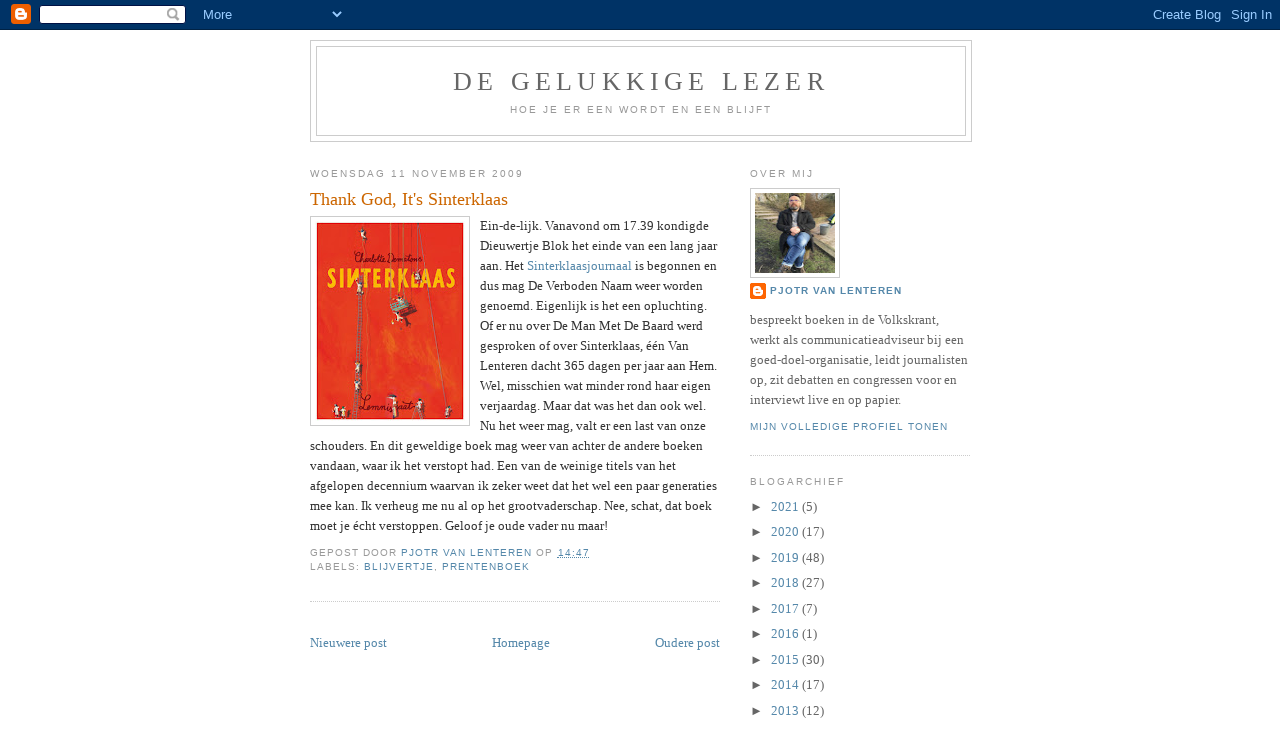

--- FILE ---
content_type: text/html; charset=UTF-8
request_url: https://degelukkigelezer.blogspot.com/2009/11/thank-god-its-sinterklaas.html
body_size: 11259
content:
<!DOCTYPE html>
<html dir='ltr'>
<head>
<link href='https://www.blogger.com/static/v1/widgets/2944754296-widget_css_bundle.css' rel='stylesheet' type='text/css'/>
<meta content='text/html; charset=UTF-8' http-equiv='Content-Type'/>
<meta content='blogger' name='generator'/>
<link href='https://degelukkigelezer.blogspot.com/favicon.ico' rel='icon' type='image/x-icon'/>
<link href='http://degelukkigelezer.blogspot.com/2009/11/thank-god-its-sinterklaas.html' rel='canonical'/>
<link rel="alternate" type="application/atom+xml" title="De Gelukkige Lezer - Atom" href="https://degelukkigelezer.blogspot.com/feeds/posts/default" />
<link rel="alternate" type="application/rss+xml" title="De Gelukkige Lezer - RSS" href="https://degelukkigelezer.blogspot.com/feeds/posts/default?alt=rss" />
<link rel="service.post" type="application/atom+xml" title="De Gelukkige Lezer - Atom" href="https://www.blogger.com/feeds/2555567084810235965/posts/default" />

<link rel="alternate" type="application/atom+xml" title="De Gelukkige Lezer - Atom" href="https://degelukkigelezer.blogspot.com/feeds/4573248414765602963/comments/default" />
<!--Can't find substitution for tag [blog.ieCssRetrofitLinks]-->
<link href='https://blogger.googleusercontent.com/img/b/R29vZ2xl/AVvXsEiEh7tVg5zXOHTbOT5GEYOASfCEtnDHCHqext_3YR5UesaS5Dhccwh8Fvi_Da3sB1cv4PFVRilszFFsbsiUcypWHh3j1voALP-3eyCEvEgRyCKFJxD8exL0gyGD0uHvQDDKN7-wpw9ZbwEA/s200/Sinterklaas.jpg' rel='image_src'/>
<meta content='http://degelukkigelezer.blogspot.com/2009/11/thank-god-its-sinterklaas.html' property='og:url'/>
<meta content='Thank God, It&#39;s Sinterklaas' property='og:title'/>
<meta content='Ein-de-lijk. Vanavond om 17.39 kondigde Dieuwertje Blok het einde van een lang jaar aan. Het Sinterklaasjournaal  is begonnen en dus mag De ...' property='og:description'/>
<meta content='https://blogger.googleusercontent.com/img/b/R29vZ2xl/AVvXsEiEh7tVg5zXOHTbOT5GEYOASfCEtnDHCHqext_3YR5UesaS5Dhccwh8Fvi_Da3sB1cv4PFVRilszFFsbsiUcypWHh3j1voALP-3eyCEvEgRyCKFJxD8exL0gyGD0uHvQDDKN7-wpw9ZbwEA/w1200-h630-p-k-no-nu/Sinterklaas.jpg' property='og:image'/>
<title>De Gelukkige Lezer: Thank God, It's Sinterklaas</title>
<style id='page-skin-1' type='text/css'><!--
/*
-----------------------------------------------
Blogger Template Style
Name:     Minima
Date:     26 Feb 2004
Updated by: Blogger Team
----------------------------------------------- */
/* Use this with templates/template-twocol.html */
body {
background:#ffffff;
margin:0;
color:#333333;
font:x-small Georgia Serif;
font-size/* */:/**/small;
font-size: /**/small;
text-align: center;
}
a:link {
color:#5588aa;
text-decoration:none;
}
a:visited {
color:#999999;
text-decoration:none;
}
a:hover {
color:#cc6600;
text-decoration:underline;
}
a img {
border-width:0;
}
/* Header
-----------------------------------------------
*/
#header-wrapper {
width:660px;
margin:0 auto 10px;
border:1px solid #cccccc;
}
#header-inner {
background-position: center;
margin-left: auto;
margin-right: auto;
}
#header {
margin: 5px;
border: 1px solid #cccccc;
text-align: center;
color:#666666;
}
#header h1 {
margin:5px 5px 0;
padding:15px 20px .25em;
line-height:1.2em;
text-transform:uppercase;
letter-spacing:.2em;
font: normal normal 200% Georgia, Serif;
}
#header a {
color:#666666;
text-decoration:none;
}
#header a:hover {
color:#666666;
}
#header .description {
margin:0 5px 5px;
padding:0 20px 15px;
max-width:700px;
text-transform:uppercase;
letter-spacing:.2em;
line-height: 1.4em;
font: normal normal 78% 'Trebuchet MS', Trebuchet, Arial, Verdana, Sans-serif;
color: #999999;
}
#header img {
margin-left: auto;
margin-right: auto;
}
/* Outer-Wrapper
----------------------------------------------- */
#outer-wrapper {
width: 660px;
margin:0 auto;
padding:10px;
text-align:left;
font: normal normal 100% Georgia, Serif;
}
#main-wrapper {
width: 410px;
float: left;
word-wrap: break-word; /* fix for long text breaking sidebar float in IE */
overflow: hidden;     /* fix for long non-text content breaking IE sidebar float */
}
#sidebar-wrapper {
width: 220px;
float: right;
word-wrap: break-word; /* fix for long text breaking sidebar float in IE */
overflow: hidden;      /* fix for long non-text content breaking IE sidebar float */
}
/* Headings
----------------------------------------------- */
h2 {
margin:1.5em 0 .75em;
font:normal normal 78% 'Trebuchet MS',Trebuchet,Arial,Verdana,Sans-serif;
line-height: 1.4em;
text-transform:uppercase;
letter-spacing:.2em;
color:#999999;
}
/* Posts
-----------------------------------------------
*/
h2.date-header {
margin:1.5em 0 .5em;
}
.post {
margin:.5em 0 1.5em;
border-bottom:1px dotted #cccccc;
padding-bottom:1.5em;
}
.post h3 {
margin:.25em 0 0;
padding:0 0 4px;
font-size:140%;
font-weight:normal;
line-height:1.4em;
color:#cc6600;
}
.post h3 a, .post h3 a:visited, .post h3 strong {
display:block;
text-decoration:none;
color:#cc6600;
font-weight:normal;
}
.post h3 strong, .post h3 a:hover {
color:#333333;
}
.post-body {
margin:0 0 .75em;
line-height:1.6em;
}
.post-body blockquote {
line-height:1.3em;
}
.post-footer {
margin: .75em 0;
color:#999999;
text-transform:uppercase;
letter-spacing:.1em;
font: normal normal 78% 'Trebuchet MS', Trebuchet, Arial, Verdana, Sans-serif;
line-height: 1.4em;
}
.comment-link {
margin-left:.6em;
}
.post img, table.tr-caption-container {
padding:4px;
border:1px solid #cccccc;
}
.tr-caption-container img {
border: none;
padding: 0;
}
.post blockquote {
margin:1em 20px;
}
.post blockquote p {
margin:.75em 0;
}
/* Comments
----------------------------------------------- */
#comments h4 {
margin:1em 0;
font-weight: bold;
line-height: 1.4em;
text-transform:uppercase;
letter-spacing:.2em;
color: #999999;
}
#comments-block {
margin:1em 0 1.5em;
line-height:1.6em;
}
#comments-block .comment-author {
margin:.5em 0;
}
#comments-block .comment-body {
margin:.25em 0 0;
}
#comments-block .comment-footer {
margin:-.25em 0 2em;
line-height: 1.4em;
text-transform:uppercase;
letter-spacing:.1em;
}
#comments-block .comment-body p {
margin:0 0 .75em;
}
.deleted-comment {
font-style:italic;
color:gray;
}
#blog-pager-newer-link {
float: left;
}
#blog-pager-older-link {
float: right;
}
#blog-pager {
text-align: center;
}
.feed-links {
clear: both;
line-height: 2.5em;
}
/* Sidebar Content
----------------------------------------------- */
.sidebar {
color: #666666;
line-height: 1.5em;
}
.sidebar ul {
list-style:none;
margin:0 0 0;
padding:0 0 0;
}
.sidebar li {
margin:0;
padding-top:0;
padding-right:0;
padding-bottom:.25em;
padding-left:15px;
text-indent:-15px;
line-height:1.5em;
}
.sidebar .widget, .main .widget {
border-bottom:1px dotted #cccccc;
margin:0 0 1.5em;
padding:0 0 1.5em;
}
.main .Blog {
border-bottom-width: 0;
}
/* Profile
----------------------------------------------- */
.profile-img {
float: left;
margin-top: 0;
margin-right: 5px;
margin-bottom: 5px;
margin-left: 0;
padding: 4px;
border: 1px solid #cccccc;
}
.profile-data {
margin:0;
text-transform:uppercase;
letter-spacing:.1em;
font: normal normal 78% 'Trebuchet MS', Trebuchet, Arial, Verdana, Sans-serif;
color: #999999;
font-weight: bold;
line-height: 1.6em;
}
.profile-datablock {
margin:.5em 0 .5em;
}
.profile-textblock {
margin: 0.5em 0;
line-height: 1.6em;
}
.profile-link {
font: normal normal 78% 'Trebuchet MS', Trebuchet, Arial, Verdana, Sans-serif;
text-transform: uppercase;
letter-spacing: .1em;
}
/* Footer
----------------------------------------------- */
#footer {
width:660px;
clear:both;
margin:0 auto;
padding-top:15px;
line-height: 1.6em;
text-transform:uppercase;
letter-spacing:.1em;
text-align: center;
}

--></style>
<link href='https://www.blogger.com/dyn-css/authorization.css?targetBlogID=2555567084810235965&amp;zx=73464c46-8800-42f3-bf8e-f86355ab8b64' media='none' onload='if(media!=&#39;all&#39;)media=&#39;all&#39;' rel='stylesheet'/><noscript><link href='https://www.blogger.com/dyn-css/authorization.css?targetBlogID=2555567084810235965&amp;zx=73464c46-8800-42f3-bf8e-f86355ab8b64' rel='stylesheet'/></noscript>
<meta name='google-adsense-platform-account' content='ca-host-pub-1556223355139109'/>
<meta name='google-adsense-platform-domain' content='blogspot.com'/>

</head>
<body>
<div class='navbar section' id='navbar'><div class='widget Navbar' data-version='1' id='Navbar1'><script type="text/javascript">
    function setAttributeOnload(object, attribute, val) {
      if(window.addEventListener) {
        window.addEventListener('load',
          function(){ object[attribute] = val; }, false);
      } else {
        window.attachEvent('onload', function(){ object[attribute] = val; });
      }
    }
  </script>
<div id="navbar-iframe-container"></div>
<script type="text/javascript" src="https://apis.google.com/js/platform.js"></script>
<script type="text/javascript">
      gapi.load("gapi.iframes:gapi.iframes.style.bubble", function() {
        if (gapi.iframes && gapi.iframes.getContext) {
          gapi.iframes.getContext().openChild({
              url: 'https://www.blogger.com/navbar/2555567084810235965?po\x3d4573248414765602963\x26origin\x3dhttps://degelukkigelezer.blogspot.com',
              where: document.getElementById("navbar-iframe-container"),
              id: "navbar-iframe"
          });
        }
      });
    </script><script type="text/javascript">
(function() {
var script = document.createElement('script');
script.type = 'text/javascript';
script.src = '//pagead2.googlesyndication.com/pagead/js/google_top_exp.js';
var head = document.getElementsByTagName('head')[0];
if (head) {
head.appendChild(script);
}})();
</script>
</div></div>
<div id='outer-wrapper'><div id='wrap2'>
<!-- skip links for text browsers -->
<span id='skiplinks' style='display:none;'>
<a href='#main'>skip to main </a> |
      <a href='#sidebar'>skip to sidebar</a>
</span>
<div id='header-wrapper'>
<div class='header section' id='header'><div class='widget Header' data-version='1' id='Header1'>
<div id='header-inner'>
<div class='titlewrapper'>
<h1 class='title'>
<a href='https://degelukkigelezer.blogspot.com/'>
De Gelukkige Lezer
</a>
</h1>
</div>
<div class='descriptionwrapper'>
<p class='description'><span>Hoe je er een wordt en een blijft</span></p>
</div>
</div>
</div></div>
</div>
<div id='content-wrapper'>
<div id='crosscol-wrapper' style='text-align:center'>
<div class='crosscol no-items section' id='crosscol'></div>
</div>
<div id='main-wrapper'>
<div class='main section' id='main'><div class='widget Blog' data-version='1' id='Blog1'>
<div class='blog-posts hfeed'>

          <div class="date-outer">
        
<h2 class='date-header'><span>woensdag 11 november 2009</span></h2>

          <div class="date-posts">
        
<div class='post-outer'>
<div class='post hentry uncustomized-post-template' itemprop='blogPost' itemscope='itemscope' itemtype='http://schema.org/BlogPosting'>
<meta content='https://blogger.googleusercontent.com/img/b/R29vZ2xl/AVvXsEiEh7tVg5zXOHTbOT5GEYOASfCEtnDHCHqext_3YR5UesaS5Dhccwh8Fvi_Da3sB1cv4PFVRilszFFsbsiUcypWHh3j1voALP-3eyCEvEgRyCKFJxD8exL0gyGD0uHvQDDKN7-wpw9ZbwEA/s200/Sinterklaas.jpg' itemprop='image_url'/>
<meta content='2555567084810235965' itemprop='blogId'/>
<meta content='4573248414765602963' itemprop='postId'/>
<a name='4573248414765602963'></a>
<h3 class='post-title entry-title' itemprop='name'>
Thank God, It's Sinterklaas
</h3>
<div class='post-header'>
<div class='post-header-line-1'></div>
</div>
<div class='post-body entry-content' id='post-body-4573248414765602963' itemprop='description articleBody'>
<a href="https://blogger.googleusercontent.com/img/b/R29vZ2xl/AVvXsEiEh7tVg5zXOHTbOT5GEYOASfCEtnDHCHqext_3YR5UesaS5Dhccwh8Fvi_Da3sB1cv4PFVRilszFFsbsiUcypWHh3j1voALP-3eyCEvEgRyCKFJxD8exL0gyGD0uHvQDDKN7-wpw9ZbwEA/s1600-h/Sinterklaas.jpg"><img alt="" border="0" id="BLOGGER_PHOTO_ID_5402985188998210466" src="https://blogger.googleusercontent.com/img/b/R29vZ2xl/AVvXsEiEh7tVg5zXOHTbOT5GEYOASfCEtnDHCHqext_3YR5UesaS5Dhccwh8Fvi_Da3sB1cv4PFVRilszFFsbsiUcypWHh3j1voALP-3eyCEvEgRyCKFJxD8exL0gyGD0uHvQDDKN7-wpw9ZbwEA/s200/Sinterklaas.jpg" style="float:left; margin:0 10px 10px 0;cursor:pointer; cursor:hand;width: 150px; height: 200px;" /></a>Ein-de-lijk. Vanavond om 17.39 kondigde Dieuwertje Blok het einde van een lang jaar aan. Het <a href="http://sinterklaasjournaal.nps.nl/">Sinterklaasjournaal</a> is begonnen en dus mag De Verboden Naam weer worden genoemd. Eigenlijk is het een opluchting. Of er nu over De Man Met De Baard werd gesproken of over Sinterklaas, één Van Lenteren dacht 365 dagen per jaar aan Hem. Wel, misschien wat minder rond haar eigen verjaardag. Maar dat was het dan ook wel. Nu het weer mag, valt er een last van onze schouders. En dit geweldige boek mag weer van achter de andere boeken vandaan, waar ik het verstopt had. Een van de weinige titels van het afgelopen decennium waarvan ik zeker weet dat het wel een paar generaties mee kan. Ik verheug me nu al op het grootvaderschap. Nee, schat, dat boek moet je écht verstoppen. Geloof je oude vader nu maar!
<div style='clear: both;'></div>
</div>
<div class='post-footer'>
<div class='post-footer-line post-footer-line-1'>
<span class='post-author vcard'>
Gepost door
<span class='fn' itemprop='author' itemscope='itemscope' itemtype='http://schema.org/Person'>
<meta content='https://www.blogger.com/profile/10536949847272200983' itemprop='url'/>
<a class='g-profile' href='https://www.blogger.com/profile/10536949847272200983' rel='author' title='author profile'>
<span itemprop='name'>Pjotr van Lenteren</span>
</a>
</span>
</span>
<span class='post-timestamp'>
op
<meta content='http://degelukkigelezer.blogspot.com/2009/11/thank-god-its-sinterklaas.html' itemprop='url'/>
<a class='timestamp-link' href='https://degelukkigelezer.blogspot.com/2009/11/thank-god-its-sinterklaas.html' rel='bookmark' title='permanent link'><abbr class='published' itemprop='datePublished' title='2009-11-11T14:47:00-08:00'>14:47</abbr></a>
</span>
<span class='post-comment-link'>
</span>
<span class='post-icons'>
<span class='item-control blog-admin pid-55585397'>
<a href='https://www.blogger.com/post-edit.g?blogID=2555567084810235965&postID=4573248414765602963&from=pencil' title='Post bewerken'>
<img alt='' class='icon-action' height='18' src='https://resources.blogblog.com/img/icon18_edit_allbkg.gif' width='18'/>
</a>
</span>
</span>
<div class='post-share-buttons goog-inline-block'>
</div>
</div>
<div class='post-footer-line post-footer-line-2'>
<span class='post-labels'>
Labels:
<a href='https://degelukkigelezer.blogspot.com/search/label/blijvertje' rel='tag'>blijvertje</a>,
<a href='https://degelukkigelezer.blogspot.com/search/label/prentenboek' rel='tag'>prentenboek</a>
</span>
</div>
<div class='post-footer-line post-footer-line-3'>
<span class='post-location'>
</span>
</div>
</div>
</div>
<div class='comments' id='comments'>
<a name='comments'></a>
</div>
</div>

        </div></div>
      
</div>
<div class='blog-pager' id='blog-pager'>
<span id='blog-pager-newer-link'>
<a class='blog-pager-newer-link' href='https://degelukkigelezer.blogspot.com/2009/11/de-bodt-moderne-illustratoren.html' id='Blog1_blog-pager-newer-link' title='Nieuwere post'>Nieuwere post</a>
</span>
<span id='blog-pager-older-link'>
<a class='blog-pager-older-link' href='https://degelukkigelezer.blogspot.com/2009/11/de-terugkeer-der-klassiekers-barbapapa.html' id='Blog1_blog-pager-older-link' title='Oudere post'>Oudere post</a>
</span>
<a class='home-link' href='https://degelukkigelezer.blogspot.com/'>Homepage</a>
</div>
<div class='clear'></div>
<div class='post-feeds'>
</div>
</div></div>
</div>
<div id='sidebar-wrapper'>
<div class='sidebar section' id='sidebar'><div class='widget Profile' data-version='1' id='Profile1'>
<h2>Over mij</h2>
<div class='widget-content'>
<a href='https://www.blogger.com/profile/10536949847272200983'><img alt='Mijn foto' class='profile-img' height='80' src='//blogger.googleusercontent.com/img/b/R29vZ2xl/AVvXsEh4EvxRTLodj3Ge6a3YcZG_z9jxAon0TL0C4QtERB0v10tEkvRjDsU3DA7t9VT3RUrZBLWvxW6wj9W0CMIVjiTzUpbWKc3PJ3tKnuQ2V94p9Dv77t27pq1ZHprayKencw/s113/IMG_8153.JPG' width='80'/></a>
<dl class='profile-datablock'>
<dt class='profile-data'>
<a class='profile-name-link g-profile' href='https://www.blogger.com/profile/10536949847272200983' rel='author' style='background-image: url(//www.blogger.com/img/logo-16.png);'>
Pjotr van Lenteren
</a>
</dt>
<dd class='profile-textblock'>bespreekt boeken in de Volkskrant, werkt als communicatieadviseur bij een goed-doel-organisatie, leidt journalisten op, zit debatten en congressen voor en interviewt live en op papier.</dd>
</dl>
<a class='profile-link' href='https://www.blogger.com/profile/10536949847272200983' rel='author'>Mijn volledige profiel tonen</a>
<div class='clear'></div>
</div>
</div><div class='widget BlogArchive' data-version='1' id='BlogArchive1'>
<h2>Blogarchief</h2>
<div class='widget-content'>
<div id='ArchiveList'>
<div id='BlogArchive1_ArchiveList'>
<ul class='hierarchy'>
<li class='archivedate collapsed'>
<a class='toggle' href='javascript:void(0)'>
<span class='zippy'>

        &#9658;&#160;
      
</span>
</a>
<a class='post-count-link' href='https://degelukkigelezer.blogspot.com/2021/'>
2021
</a>
<span class='post-count' dir='ltr'>(5)</span>
<ul class='hierarchy'>
<li class='archivedate collapsed'>
<a class='toggle' href='javascript:void(0)'>
<span class='zippy'>

        &#9658;&#160;
      
</span>
</a>
<a class='post-count-link' href='https://degelukkigelezer.blogspot.com/2021/04/'>
april
</a>
<span class='post-count' dir='ltr'>(1)</span>
</li>
</ul>
<ul class='hierarchy'>
<li class='archivedate collapsed'>
<a class='toggle' href='javascript:void(0)'>
<span class='zippy'>

        &#9658;&#160;
      
</span>
</a>
<a class='post-count-link' href='https://degelukkigelezer.blogspot.com/2021/03/'>
maart
</a>
<span class='post-count' dir='ltr'>(1)</span>
</li>
</ul>
<ul class='hierarchy'>
<li class='archivedate collapsed'>
<a class='toggle' href='javascript:void(0)'>
<span class='zippy'>

        &#9658;&#160;
      
</span>
</a>
<a class='post-count-link' href='https://degelukkigelezer.blogspot.com/2021/02/'>
februari
</a>
<span class='post-count' dir='ltr'>(1)</span>
</li>
</ul>
<ul class='hierarchy'>
<li class='archivedate collapsed'>
<a class='toggle' href='javascript:void(0)'>
<span class='zippy'>

        &#9658;&#160;
      
</span>
</a>
<a class='post-count-link' href='https://degelukkigelezer.blogspot.com/2021/01/'>
januari
</a>
<span class='post-count' dir='ltr'>(2)</span>
</li>
</ul>
</li>
</ul>
<ul class='hierarchy'>
<li class='archivedate collapsed'>
<a class='toggle' href='javascript:void(0)'>
<span class='zippy'>

        &#9658;&#160;
      
</span>
</a>
<a class='post-count-link' href='https://degelukkigelezer.blogspot.com/2020/'>
2020
</a>
<span class='post-count' dir='ltr'>(17)</span>
<ul class='hierarchy'>
<li class='archivedate collapsed'>
<a class='toggle' href='javascript:void(0)'>
<span class='zippy'>

        &#9658;&#160;
      
</span>
</a>
<a class='post-count-link' href='https://degelukkigelezer.blogspot.com/2020/11/'>
november
</a>
<span class='post-count' dir='ltr'>(1)</span>
</li>
</ul>
<ul class='hierarchy'>
<li class='archivedate collapsed'>
<a class='toggle' href='javascript:void(0)'>
<span class='zippy'>

        &#9658;&#160;
      
</span>
</a>
<a class='post-count-link' href='https://degelukkigelezer.blogspot.com/2020/10/'>
oktober
</a>
<span class='post-count' dir='ltr'>(2)</span>
</li>
</ul>
<ul class='hierarchy'>
<li class='archivedate collapsed'>
<a class='toggle' href='javascript:void(0)'>
<span class='zippy'>

        &#9658;&#160;
      
</span>
</a>
<a class='post-count-link' href='https://degelukkigelezer.blogspot.com/2020/07/'>
juli
</a>
<span class='post-count' dir='ltr'>(4)</span>
</li>
</ul>
<ul class='hierarchy'>
<li class='archivedate collapsed'>
<a class='toggle' href='javascript:void(0)'>
<span class='zippy'>

        &#9658;&#160;
      
</span>
</a>
<a class='post-count-link' href='https://degelukkigelezer.blogspot.com/2020/06/'>
juni
</a>
<span class='post-count' dir='ltr'>(5)</span>
</li>
</ul>
<ul class='hierarchy'>
<li class='archivedate collapsed'>
<a class='toggle' href='javascript:void(0)'>
<span class='zippy'>

        &#9658;&#160;
      
</span>
</a>
<a class='post-count-link' href='https://degelukkigelezer.blogspot.com/2020/04/'>
april
</a>
<span class='post-count' dir='ltr'>(1)</span>
</li>
</ul>
<ul class='hierarchy'>
<li class='archivedate collapsed'>
<a class='toggle' href='javascript:void(0)'>
<span class='zippy'>

        &#9658;&#160;
      
</span>
</a>
<a class='post-count-link' href='https://degelukkigelezer.blogspot.com/2020/03/'>
maart
</a>
<span class='post-count' dir='ltr'>(1)</span>
</li>
</ul>
<ul class='hierarchy'>
<li class='archivedate collapsed'>
<a class='toggle' href='javascript:void(0)'>
<span class='zippy'>

        &#9658;&#160;
      
</span>
</a>
<a class='post-count-link' href='https://degelukkigelezer.blogspot.com/2020/02/'>
februari
</a>
<span class='post-count' dir='ltr'>(3)</span>
</li>
</ul>
</li>
</ul>
<ul class='hierarchy'>
<li class='archivedate collapsed'>
<a class='toggle' href='javascript:void(0)'>
<span class='zippy'>

        &#9658;&#160;
      
</span>
</a>
<a class='post-count-link' href='https://degelukkigelezer.blogspot.com/2019/'>
2019
</a>
<span class='post-count' dir='ltr'>(48)</span>
<ul class='hierarchy'>
<li class='archivedate collapsed'>
<a class='toggle' href='javascript:void(0)'>
<span class='zippy'>

        &#9658;&#160;
      
</span>
</a>
<a class='post-count-link' href='https://degelukkigelezer.blogspot.com/2019/12/'>
december
</a>
<span class='post-count' dir='ltr'>(3)</span>
</li>
</ul>
<ul class='hierarchy'>
<li class='archivedate collapsed'>
<a class='toggle' href='javascript:void(0)'>
<span class='zippy'>

        &#9658;&#160;
      
</span>
</a>
<a class='post-count-link' href='https://degelukkigelezer.blogspot.com/2019/11/'>
november
</a>
<span class='post-count' dir='ltr'>(5)</span>
</li>
</ul>
<ul class='hierarchy'>
<li class='archivedate collapsed'>
<a class='toggle' href='javascript:void(0)'>
<span class='zippy'>

        &#9658;&#160;
      
</span>
</a>
<a class='post-count-link' href='https://degelukkigelezer.blogspot.com/2019/10/'>
oktober
</a>
<span class='post-count' dir='ltr'>(5)</span>
</li>
</ul>
<ul class='hierarchy'>
<li class='archivedate collapsed'>
<a class='toggle' href='javascript:void(0)'>
<span class='zippy'>

        &#9658;&#160;
      
</span>
</a>
<a class='post-count-link' href='https://degelukkigelezer.blogspot.com/2019/09/'>
september
</a>
<span class='post-count' dir='ltr'>(6)</span>
</li>
</ul>
<ul class='hierarchy'>
<li class='archivedate collapsed'>
<a class='toggle' href='javascript:void(0)'>
<span class='zippy'>

        &#9658;&#160;
      
</span>
</a>
<a class='post-count-link' href='https://degelukkigelezer.blogspot.com/2019/08/'>
augustus
</a>
<span class='post-count' dir='ltr'>(2)</span>
</li>
</ul>
<ul class='hierarchy'>
<li class='archivedate collapsed'>
<a class='toggle' href='javascript:void(0)'>
<span class='zippy'>

        &#9658;&#160;
      
</span>
</a>
<a class='post-count-link' href='https://degelukkigelezer.blogspot.com/2019/07/'>
juli
</a>
<span class='post-count' dir='ltr'>(4)</span>
</li>
</ul>
<ul class='hierarchy'>
<li class='archivedate collapsed'>
<a class='toggle' href='javascript:void(0)'>
<span class='zippy'>

        &#9658;&#160;
      
</span>
</a>
<a class='post-count-link' href='https://degelukkigelezer.blogspot.com/2019/06/'>
juni
</a>
<span class='post-count' dir='ltr'>(4)</span>
</li>
</ul>
<ul class='hierarchy'>
<li class='archivedate collapsed'>
<a class='toggle' href='javascript:void(0)'>
<span class='zippy'>

        &#9658;&#160;
      
</span>
</a>
<a class='post-count-link' href='https://degelukkigelezer.blogspot.com/2019/05/'>
mei
</a>
<span class='post-count' dir='ltr'>(4)</span>
</li>
</ul>
<ul class='hierarchy'>
<li class='archivedate collapsed'>
<a class='toggle' href='javascript:void(0)'>
<span class='zippy'>

        &#9658;&#160;
      
</span>
</a>
<a class='post-count-link' href='https://degelukkigelezer.blogspot.com/2019/04/'>
april
</a>
<span class='post-count' dir='ltr'>(4)</span>
</li>
</ul>
<ul class='hierarchy'>
<li class='archivedate collapsed'>
<a class='toggle' href='javascript:void(0)'>
<span class='zippy'>

        &#9658;&#160;
      
</span>
</a>
<a class='post-count-link' href='https://degelukkigelezer.blogspot.com/2019/03/'>
maart
</a>
<span class='post-count' dir='ltr'>(4)</span>
</li>
</ul>
<ul class='hierarchy'>
<li class='archivedate collapsed'>
<a class='toggle' href='javascript:void(0)'>
<span class='zippy'>

        &#9658;&#160;
      
</span>
</a>
<a class='post-count-link' href='https://degelukkigelezer.blogspot.com/2019/02/'>
februari
</a>
<span class='post-count' dir='ltr'>(4)</span>
</li>
</ul>
<ul class='hierarchy'>
<li class='archivedate collapsed'>
<a class='toggle' href='javascript:void(0)'>
<span class='zippy'>

        &#9658;&#160;
      
</span>
</a>
<a class='post-count-link' href='https://degelukkigelezer.blogspot.com/2019/01/'>
januari
</a>
<span class='post-count' dir='ltr'>(3)</span>
</li>
</ul>
</li>
</ul>
<ul class='hierarchy'>
<li class='archivedate collapsed'>
<a class='toggle' href='javascript:void(0)'>
<span class='zippy'>

        &#9658;&#160;
      
</span>
</a>
<a class='post-count-link' href='https://degelukkigelezer.blogspot.com/2018/'>
2018
</a>
<span class='post-count' dir='ltr'>(27)</span>
<ul class='hierarchy'>
<li class='archivedate collapsed'>
<a class='toggle' href='javascript:void(0)'>
<span class='zippy'>

        &#9658;&#160;
      
</span>
</a>
<a class='post-count-link' href='https://degelukkigelezer.blogspot.com/2018/12/'>
december
</a>
<span class='post-count' dir='ltr'>(4)</span>
</li>
</ul>
<ul class='hierarchy'>
<li class='archivedate collapsed'>
<a class='toggle' href='javascript:void(0)'>
<span class='zippy'>

        &#9658;&#160;
      
</span>
</a>
<a class='post-count-link' href='https://degelukkigelezer.blogspot.com/2018/11/'>
november
</a>
<span class='post-count' dir='ltr'>(4)</span>
</li>
</ul>
<ul class='hierarchy'>
<li class='archivedate collapsed'>
<a class='toggle' href='javascript:void(0)'>
<span class='zippy'>

        &#9658;&#160;
      
</span>
</a>
<a class='post-count-link' href='https://degelukkigelezer.blogspot.com/2018/10/'>
oktober
</a>
<span class='post-count' dir='ltr'>(4)</span>
</li>
</ul>
<ul class='hierarchy'>
<li class='archivedate collapsed'>
<a class='toggle' href='javascript:void(0)'>
<span class='zippy'>

        &#9658;&#160;
      
</span>
</a>
<a class='post-count-link' href='https://degelukkigelezer.blogspot.com/2018/06/'>
juni
</a>
<span class='post-count' dir='ltr'>(4)</span>
</li>
</ul>
<ul class='hierarchy'>
<li class='archivedate collapsed'>
<a class='toggle' href='javascript:void(0)'>
<span class='zippy'>

        &#9658;&#160;
      
</span>
</a>
<a class='post-count-link' href='https://degelukkigelezer.blogspot.com/2018/05/'>
mei
</a>
<span class='post-count' dir='ltr'>(1)</span>
</li>
</ul>
<ul class='hierarchy'>
<li class='archivedate collapsed'>
<a class='toggle' href='javascript:void(0)'>
<span class='zippy'>

        &#9658;&#160;
      
</span>
</a>
<a class='post-count-link' href='https://degelukkigelezer.blogspot.com/2018/04/'>
april
</a>
<span class='post-count' dir='ltr'>(2)</span>
</li>
</ul>
<ul class='hierarchy'>
<li class='archivedate collapsed'>
<a class='toggle' href='javascript:void(0)'>
<span class='zippy'>

        &#9658;&#160;
      
</span>
</a>
<a class='post-count-link' href='https://degelukkigelezer.blogspot.com/2018/03/'>
maart
</a>
<span class='post-count' dir='ltr'>(3)</span>
</li>
</ul>
<ul class='hierarchy'>
<li class='archivedate collapsed'>
<a class='toggle' href='javascript:void(0)'>
<span class='zippy'>

        &#9658;&#160;
      
</span>
</a>
<a class='post-count-link' href='https://degelukkigelezer.blogspot.com/2018/02/'>
februari
</a>
<span class='post-count' dir='ltr'>(2)</span>
</li>
</ul>
<ul class='hierarchy'>
<li class='archivedate collapsed'>
<a class='toggle' href='javascript:void(0)'>
<span class='zippy'>

        &#9658;&#160;
      
</span>
</a>
<a class='post-count-link' href='https://degelukkigelezer.blogspot.com/2018/01/'>
januari
</a>
<span class='post-count' dir='ltr'>(3)</span>
</li>
</ul>
</li>
</ul>
<ul class='hierarchy'>
<li class='archivedate collapsed'>
<a class='toggle' href='javascript:void(0)'>
<span class='zippy'>

        &#9658;&#160;
      
</span>
</a>
<a class='post-count-link' href='https://degelukkigelezer.blogspot.com/2017/'>
2017
</a>
<span class='post-count' dir='ltr'>(7)</span>
<ul class='hierarchy'>
<li class='archivedate collapsed'>
<a class='toggle' href='javascript:void(0)'>
<span class='zippy'>

        &#9658;&#160;
      
</span>
</a>
<a class='post-count-link' href='https://degelukkigelezer.blogspot.com/2017/12/'>
december
</a>
<span class='post-count' dir='ltr'>(1)</span>
</li>
</ul>
<ul class='hierarchy'>
<li class='archivedate collapsed'>
<a class='toggle' href='javascript:void(0)'>
<span class='zippy'>

        &#9658;&#160;
      
</span>
</a>
<a class='post-count-link' href='https://degelukkigelezer.blogspot.com/2017/11/'>
november
</a>
<span class='post-count' dir='ltr'>(4)</span>
</li>
</ul>
<ul class='hierarchy'>
<li class='archivedate collapsed'>
<a class='toggle' href='javascript:void(0)'>
<span class='zippy'>

        &#9658;&#160;
      
</span>
</a>
<a class='post-count-link' href='https://degelukkigelezer.blogspot.com/2017/10/'>
oktober
</a>
<span class='post-count' dir='ltr'>(2)</span>
</li>
</ul>
</li>
</ul>
<ul class='hierarchy'>
<li class='archivedate collapsed'>
<a class='toggle' href='javascript:void(0)'>
<span class='zippy'>

        &#9658;&#160;
      
</span>
</a>
<a class='post-count-link' href='https://degelukkigelezer.blogspot.com/2016/'>
2016
</a>
<span class='post-count' dir='ltr'>(1)</span>
<ul class='hierarchy'>
<li class='archivedate collapsed'>
<a class='toggle' href='javascript:void(0)'>
<span class='zippy'>

        &#9658;&#160;
      
</span>
</a>
<a class='post-count-link' href='https://degelukkigelezer.blogspot.com/2016/02/'>
februari
</a>
<span class='post-count' dir='ltr'>(1)</span>
</li>
</ul>
</li>
</ul>
<ul class='hierarchy'>
<li class='archivedate collapsed'>
<a class='toggle' href='javascript:void(0)'>
<span class='zippy'>

        &#9658;&#160;
      
</span>
</a>
<a class='post-count-link' href='https://degelukkigelezer.blogspot.com/2015/'>
2015
</a>
<span class='post-count' dir='ltr'>(30)</span>
<ul class='hierarchy'>
<li class='archivedate collapsed'>
<a class='toggle' href='javascript:void(0)'>
<span class='zippy'>

        &#9658;&#160;
      
</span>
</a>
<a class='post-count-link' href='https://degelukkigelezer.blogspot.com/2015/10/'>
oktober
</a>
<span class='post-count' dir='ltr'>(1)</span>
</li>
</ul>
<ul class='hierarchy'>
<li class='archivedate collapsed'>
<a class='toggle' href='javascript:void(0)'>
<span class='zippy'>

        &#9658;&#160;
      
</span>
</a>
<a class='post-count-link' href='https://degelukkigelezer.blogspot.com/2015/09/'>
september
</a>
<span class='post-count' dir='ltr'>(2)</span>
</li>
</ul>
<ul class='hierarchy'>
<li class='archivedate collapsed'>
<a class='toggle' href='javascript:void(0)'>
<span class='zippy'>

        &#9658;&#160;
      
</span>
</a>
<a class='post-count-link' href='https://degelukkigelezer.blogspot.com/2015/06/'>
juni
</a>
<span class='post-count' dir='ltr'>(8)</span>
</li>
</ul>
<ul class='hierarchy'>
<li class='archivedate collapsed'>
<a class='toggle' href='javascript:void(0)'>
<span class='zippy'>

        &#9658;&#160;
      
</span>
</a>
<a class='post-count-link' href='https://degelukkigelezer.blogspot.com/2015/05/'>
mei
</a>
<span class='post-count' dir='ltr'>(3)</span>
</li>
</ul>
<ul class='hierarchy'>
<li class='archivedate collapsed'>
<a class='toggle' href='javascript:void(0)'>
<span class='zippy'>

        &#9658;&#160;
      
</span>
</a>
<a class='post-count-link' href='https://degelukkigelezer.blogspot.com/2015/04/'>
april
</a>
<span class='post-count' dir='ltr'>(3)</span>
</li>
</ul>
<ul class='hierarchy'>
<li class='archivedate collapsed'>
<a class='toggle' href='javascript:void(0)'>
<span class='zippy'>

        &#9658;&#160;
      
</span>
</a>
<a class='post-count-link' href='https://degelukkigelezer.blogspot.com/2015/03/'>
maart
</a>
<span class='post-count' dir='ltr'>(7)</span>
</li>
</ul>
<ul class='hierarchy'>
<li class='archivedate collapsed'>
<a class='toggle' href='javascript:void(0)'>
<span class='zippy'>

        &#9658;&#160;
      
</span>
</a>
<a class='post-count-link' href='https://degelukkigelezer.blogspot.com/2015/02/'>
februari
</a>
<span class='post-count' dir='ltr'>(5)</span>
</li>
</ul>
<ul class='hierarchy'>
<li class='archivedate collapsed'>
<a class='toggle' href='javascript:void(0)'>
<span class='zippy'>

        &#9658;&#160;
      
</span>
</a>
<a class='post-count-link' href='https://degelukkigelezer.blogspot.com/2015/01/'>
januari
</a>
<span class='post-count' dir='ltr'>(1)</span>
</li>
</ul>
</li>
</ul>
<ul class='hierarchy'>
<li class='archivedate collapsed'>
<a class='toggle' href='javascript:void(0)'>
<span class='zippy'>

        &#9658;&#160;
      
</span>
</a>
<a class='post-count-link' href='https://degelukkigelezer.blogspot.com/2014/'>
2014
</a>
<span class='post-count' dir='ltr'>(17)</span>
<ul class='hierarchy'>
<li class='archivedate collapsed'>
<a class='toggle' href='javascript:void(0)'>
<span class='zippy'>

        &#9658;&#160;
      
</span>
</a>
<a class='post-count-link' href='https://degelukkigelezer.blogspot.com/2014/11/'>
november
</a>
<span class='post-count' dir='ltr'>(1)</span>
</li>
</ul>
<ul class='hierarchy'>
<li class='archivedate collapsed'>
<a class='toggle' href='javascript:void(0)'>
<span class='zippy'>

        &#9658;&#160;
      
</span>
</a>
<a class='post-count-link' href='https://degelukkigelezer.blogspot.com/2014/10/'>
oktober
</a>
<span class='post-count' dir='ltr'>(4)</span>
</li>
</ul>
<ul class='hierarchy'>
<li class='archivedate collapsed'>
<a class='toggle' href='javascript:void(0)'>
<span class='zippy'>

        &#9658;&#160;
      
</span>
</a>
<a class='post-count-link' href='https://degelukkigelezer.blogspot.com/2014/09/'>
september
</a>
<span class='post-count' dir='ltr'>(3)</span>
</li>
</ul>
<ul class='hierarchy'>
<li class='archivedate collapsed'>
<a class='toggle' href='javascript:void(0)'>
<span class='zippy'>

        &#9658;&#160;
      
</span>
</a>
<a class='post-count-link' href='https://degelukkigelezer.blogspot.com/2014/07/'>
juli
</a>
<span class='post-count' dir='ltr'>(1)</span>
</li>
</ul>
<ul class='hierarchy'>
<li class='archivedate collapsed'>
<a class='toggle' href='javascript:void(0)'>
<span class='zippy'>

        &#9658;&#160;
      
</span>
</a>
<a class='post-count-link' href='https://degelukkigelezer.blogspot.com/2014/06/'>
juni
</a>
<span class='post-count' dir='ltr'>(1)</span>
</li>
</ul>
<ul class='hierarchy'>
<li class='archivedate collapsed'>
<a class='toggle' href='javascript:void(0)'>
<span class='zippy'>

        &#9658;&#160;
      
</span>
</a>
<a class='post-count-link' href='https://degelukkigelezer.blogspot.com/2014/05/'>
mei
</a>
<span class='post-count' dir='ltr'>(2)</span>
</li>
</ul>
<ul class='hierarchy'>
<li class='archivedate collapsed'>
<a class='toggle' href='javascript:void(0)'>
<span class='zippy'>

        &#9658;&#160;
      
</span>
</a>
<a class='post-count-link' href='https://degelukkigelezer.blogspot.com/2014/03/'>
maart
</a>
<span class='post-count' dir='ltr'>(1)</span>
</li>
</ul>
<ul class='hierarchy'>
<li class='archivedate collapsed'>
<a class='toggle' href='javascript:void(0)'>
<span class='zippy'>

        &#9658;&#160;
      
</span>
</a>
<a class='post-count-link' href='https://degelukkigelezer.blogspot.com/2014/02/'>
februari
</a>
<span class='post-count' dir='ltr'>(3)</span>
</li>
</ul>
<ul class='hierarchy'>
<li class='archivedate collapsed'>
<a class='toggle' href='javascript:void(0)'>
<span class='zippy'>

        &#9658;&#160;
      
</span>
</a>
<a class='post-count-link' href='https://degelukkigelezer.blogspot.com/2014/01/'>
januari
</a>
<span class='post-count' dir='ltr'>(1)</span>
</li>
</ul>
</li>
</ul>
<ul class='hierarchy'>
<li class='archivedate collapsed'>
<a class='toggle' href='javascript:void(0)'>
<span class='zippy'>

        &#9658;&#160;
      
</span>
</a>
<a class='post-count-link' href='https://degelukkigelezer.blogspot.com/2013/'>
2013
</a>
<span class='post-count' dir='ltr'>(12)</span>
<ul class='hierarchy'>
<li class='archivedate collapsed'>
<a class='toggle' href='javascript:void(0)'>
<span class='zippy'>

        &#9658;&#160;
      
</span>
</a>
<a class='post-count-link' href='https://degelukkigelezer.blogspot.com/2013/12/'>
december
</a>
<span class='post-count' dir='ltr'>(2)</span>
</li>
</ul>
<ul class='hierarchy'>
<li class='archivedate collapsed'>
<a class='toggle' href='javascript:void(0)'>
<span class='zippy'>

        &#9658;&#160;
      
</span>
</a>
<a class='post-count-link' href='https://degelukkigelezer.blogspot.com/2013/10/'>
oktober
</a>
<span class='post-count' dir='ltr'>(2)</span>
</li>
</ul>
<ul class='hierarchy'>
<li class='archivedate collapsed'>
<a class='toggle' href='javascript:void(0)'>
<span class='zippy'>

        &#9658;&#160;
      
</span>
</a>
<a class='post-count-link' href='https://degelukkigelezer.blogspot.com/2013/09/'>
september
</a>
<span class='post-count' dir='ltr'>(1)</span>
</li>
</ul>
<ul class='hierarchy'>
<li class='archivedate collapsed'>
<a class='toggle' href='javascript:void(0)'>
<span class='zippy'>

        &#9658;&#160;
      
</span>
</a>
<a class='post-count-link' href='https://degelukkigelezer.blogspot.com/2013/07/'>
juli
</a>
<span class='post-count' dir='ltr'>(1)</span>
</li>
</ul>
<ul class='hierarchy'>
<li class='archivedate collapsed'>
<a class='toggle' href='javascript:void(0)'>
<span class='zippy'>

        &#9658;&#160;
      
</span>
</a>
<a class='post-count-link' href='https://degelukkigelezer.blogspot.com/2013/06/'>
juni
</a>
<span class='post-count' dir='ltr'>(4)</span>
</li>
</ul>
<ul class='hierarchy'>
<li class='archivedate collapsed'>
<a class='toggle' href='javascript:void(0)'>
<span class='zippy'>

        &#9658;&#160;
      
</span>
</a>
<a class='post-count-link' href='https://degelukkigelezer.blogspot.com/2013/05/'>
mei
</a>
<span class='post-count' dir='ltr'>(1)</span>
</li>
</ul>
<ul class='hierarchy'>
<li class='archivedate collapsed'>
<a class='toggle' href='javascript:void(0)'>
<span class='zippy'>

        &#9658;&#160;
      
</span>
</a>
<a class='post-count-link' href='https://degelukkigelezer.blogspot.com/2013/03/'>
maart
</a>
<span class='post-count' dir='ltr'>(1)</span>
</li>
</ul>
</li>
</ul>
<ul class='hierarchy'>
<li class='archivedate collapsed'>
<a class='toggle' href='javascript:void(0)'>
<span class='zippy'>

        &#9658;&#160;
      
</span>
</a>
<a class='post-count-link' href='https://degelukkigelezer.blogspot.com/2012/'>
2012
</a>
<span class='post-count' dir='ltr'>(39)</span>
<ul class='hierarchy'>
<li class='archivedate collapsed'>
<a class='toggle' href='javascript:void(0)'>
<span class='zippy'>

        &#9658;&#160;
      
</span>
</a>
<a class='post-count-link' href='https://degelukkigelezer.blogspot.com/2012/12/'>
december
</a>
<span class='post-count' dir='ltr'>(1)</span>
</li>
</ul>
<ul class='hierarchy'>
<li class='archivedate collapsed'>
<a class='toggle' href='javascript:void(0)'>
<span class='zippy'>

        &#9658;&#160;
      
</span>
</a>
<a class='post-count-link' href='https://degelukkigelezer.blogspot.com/2012/10/'>
oktober
</a>
<span class='post-count' dir='ltr'>(1)</span>
</li>
</ul>
<ul class='hierarchy'>
<li class='archivedate collapsed'>
<a class='toggle' href='javascript:void(0)'>
<span class='zippy'>

        &#9658;&#160;
      
</span>
</a>
<a class='post-count-link' href='https://degelukkigelezer.blogspot.com/2012/09/'>
september
</a>
<span class='post-count' dir='ltr'>(1)</span>
</li>
</ul>
<ul class='hierarchy'>
<li class='archivedate collapsed'>
<a class='toggle' href='javascript:void(0)'>
<span class='zippy'>

        &#9658;&#160;
      
</span>
</a>
<a class='post-count-link' href='https://degelukkigelezer.blogspot.com/2012/08/'>
augustus
</a>
<span class='post-count' dir='ltr'>(2)</span>
</li>
</ul>
<ul class='hierarchy'>
<li class='archivedate collapsed'>
<a class='toggle' href='javascript:void(0)'>
<span class='zippy'>

        &#9658;&#160;
      
</span>
</a>
<a class='post-count-link' href='https://degelukkigelezer.blogspot.com/2012/07/'>
juli
</a>
<span class='post-count' dir='ltr'>(5)</span>
</li>
</ul>
<ul class='hierarchy'>
<li class='archivedate collapsed'>
<a class='toggle' href='javascript:void(0)'>
<span class='zippy'>

        &#9658;&#160;
      
</span>
</a>
<a class='post-count-link' href='https://degelukkigelezer.blogspot.com/2012/06/'>
juni
</a>
<span class='post-count' dir='ltr'>(5)</span>
</li>
</ul>
<ul class='hierarchy'>
<li class='archivedate collapsed'>
<a class='toggle' href='javascript:void(0)'>
<span class='zippy'>

        &#9658;&#160;
      
</span>
</a>
<a class='post-count-link' href='https://degelukkigelezer.blogspot.com/2012/05/'>
mei
</a>
<span class='post-count' dir='ltr'>(6)</span>
</li>
</ul>
<ul class='hierarchy'>
<li class='archivedate collapsed'>
<a class='toggle' href='javascript:void(0)'>
<span class='zippy'>

        &#9658;&#160;
      
</span>
</a>
<a class='post-count-link' href='https://degelukkigelezer.blogspot.com/2012/04/'>
april
</a>
<span class='post-count' dir='ltr'>(7)</span>
</li>
</ul>
<ul class='hierarchy'>
<li class='archivedate collapsed'>
<a class='toggle' href='javascript:void(0)'>
<span class='zippy'>

        &#9658;&#160;
      
</span>
</a>
<a class='post-count-link' href='https://degelukkigelezer.blogspot.com/2012/03/'>
maart
</a>
<span class='post-count' dir='ltr'>(4)</span>
</li>
</ul>
<ul class='hierarchy'>
<li class='archivedate collapsed'>
<a class='toggle' href='javascript:void(0)'>
<span class='zippy'>

        &#9658;&#160;
      
</span>
</a>
<a class='post-count-link' href='https://degelukkigelezer.blogspot.com/2012/02/'>
februari
</a>
<span class='post-count' dir='ltr'>(1)</span>
</li>
</ul>
<ul class='hierarchy'>
<li class='archivedate collapsed'>
<a class='toggle' href='javascript:void(0)'>
<span class='zippy'>

        &#9658;&#160;
      
</span>
</a>
<a class='post-count-link' href='https://degelukkigelezer.blogspot.com/2012/01/'>
januari
</a>
<span class='post-count' dir='ltr'>(6)</span>
</li>
</ul>
</li>
</ul>
<ul class='hierarchy'>
<li class='archivedate collapsed'>
<a class='toggle' href='javascript:void(0)'>
<span class='zippy'>

        &#9658;&#160;
      
</span>
</a>
<a class='post-count-link' href='https://degelukkigelezer.blogspot.com/2011/'>
2011
</a>
<span class='post-count' dir='ltr'>(95)</span>
<ul class='hierarchy'>
<li class='archivedate collapsed'>
<a class='toggle' href='javascript:void(0)'>
<span class='zippy'>

        &#9658;&#160;
      
</span>
</a>
<a class='post-count-link' href='https://degelukkigelezer.blogspot.com/2011/12/'>
december
</a>
<span class='post-count' dir='ltr'>(3)</span>
</li>
</ul>
<ul class='hierarchy'>
<li class='archivedate collapsed'>
<a class='toggle' href='javascript:void(0)'>
<span class='zippy'>

        &#9658;&#160;
      
</span>
</a>
<a class='post-count-link' href='https://degelukkigelezer.blogspot.com/2011/11/'>
november
</a>
<span class='post-count' dir='ltr'>(4)</span>
</li>
</ul>
<ul class='hierarchy'>
<li class='archivedate collapsed'>
<a class='toggle' href='javascript:void(0)'>
<span class='zippy'>

        &#9658;&#160;
      
</span>
</a>
<a class='post-count-link' href='https://degelukkigelezer.blogspot.com/2011/10/'>
oktober
</a>
<span class='post-count' dir='ltr'>(12)</span>
</li>
</ul>
<ul class='hierarchy'>
<li class='archivedate collapsed'>
<a class='toggle' href='javascript:void(0)'>
<span class='zippy'>

        &#9658;&#160;
      
</span>
</a>
<a class='post-count-link' href='https://degelukkigelezer.blogspot.com/2011/09/'>
september
</a>
<span class='post-count' dir='ltr'>(10)</span>
</li>
</ul>
<ul class='hierarchy'>
<li class='archivedate collapsed'>
<a class='toggle' href='javascript:void(0)'>
<span class='zippy'>

        &#9658;&#160;
      
</span>
</a>
<a class='post-count-link' href='https://degelukkigelezer.blogspot.com/2011/08/'>
augustus
</a>
<span class='post-count' dir='ltr'>(6)</span>
</li>
</ul>
<ul class='hierarchy'>
<li class='archivedate collapsed'>
<a class='toggle' href='javascript:void(0)'>
<span class='zippy'>

        &#9658;&#160;
      
</span>
</a>
<a class='post-count-link' href='https://degelukkigelezer.blogspot.com/2011/07/'>
juli
</a>
<span class='post-count' dir='ltr'>(9)</span>
</li>
</ul>
<ul class='hierarchy'>
<li class='archivedate collapsed'>
<a class='toggle' href='javascript:void(0)'>
<span class='zippy'>

        &#9658;&#160;
      
</span>
</a>
<a class='post-count-link' href='https://degelukkigelezer.blogspot.com/2011/06/'>
juni
</a>
<span class='post-count' dir='ltr'>(11)</span>
</li>
</ul>
<ul class='hierarchy'>
<li class='archivedate collapsed'>
<a class='toggle' href='javascript:void(0)'>
<span class='zippy'>

        &#9658;&#160;
      
</span>
</a>
<a class='post-count-link' href='https://degelukkigelezer.blogspot.com/2011/05/'>
mei
</a>
<span class='post-count' dir='ltr'>(14)</span>
</li>
</ul>
<ul class='hierarchy'>
<li class='archivedate collapsed'>
<a class='toggle' href='javascript:void(0)'>
<span class='zippy'>

        &#9658;&#160;
      
</span>
</a>
<a class='post-count-link' href='https://degelukkigelezer.blogspot.com/2011/04/'>
april
</a>
<span class='post-count' dir='ltr'>(4)</span>
</li>
</ul>
<ul class='hierarchy'>
<li class='archivedate collapsed'>
<a class='toggle' href='javascript:void(0)'>
<span class='zippy'>

        &#9658;&#160;
      
</span>
</a>
<a class='post-count-link' href='https://degelukkigelezer.blogspot.com/2011/03/'>
maart
</a>
<span class='post-count' dir='ltr'>(2)</span>
</li>
</ul>
<ul class='hierarchy'>
<li class='archivedate collapsed'>
<a class='toggle' href='javascript:void(0)'>
<span class='zippy'>

        &#9658;&#160;
      
</span>
</a>
<a class='post-count-link' href='https://degelukkigelezer.blogspot.com/2011/02/'>
februari
</a>
<span class='post-count' dir='ltr'>(12)</span>
</li>
</ul>
<ul class='hierarchy'>
<li class='archivedate collapsed'>
<a class='toggle' href='javascript:void(0)'>
<span class='zippy'>

        &#9658;&#160;
      
</span>
</a>
<a class='post-count-link' href='https://degelukkigelezer.blogspot.com/2011/01/'>
januari
</a>
<span class='post-count' dir='ltr'>(8)</span>
</li>
</ul>
</li>
</ul>
<ul class='hierarchy'>
<li class='archivedate collapsed'>
<a class='toggle' href='javascript:void(0)'>
<span class='zippy'>

        &#9658;&#160;
      
</span>
</a>
<a class='post-count-link' href='https://degelukkigelezer.blogspot.com/2010/'>
2010
</a>
<span class='post-count' dir='ltr'>(99)</span>
<ul class='hierarchy'>
<li class='archivedate collapsed'>
<a class='toggle' href='javascript:void(0)'>
<span class='zippy'>

        &#9658;&#160;
      
</span>
</a>
<a class='post-count-link' href='https://degelukkigelezer.blogspot.com/2010/12/'>
december
</a>
<span class='post-count' dir='ltr'>(11)</span>
</li>
</ul>
<ul class='hierarchy'>
<li class='archivedate collapsed'>
<a class='toggle' href='javascript:void(0)'>
<span class='zippy'>

        &#9658;&#160;
      
</span>
</a>
<a class='post-count-link' href='https://degelukkigelezer.blogspot.com/2010/11/'>
november
</a>
<span class='post-count' dir='ltr'>(11)</span>
</li>
</ul>
<ul class='hierarchy'>
<li class='archivedate collapsed'>
<a class='toggle' href='javascript:void(0)'>
<span class='zippy'>

        &#9658;&#160;
      
</span>
</a>
<a class='post-count-link' href='https://degelukkigelezer.blogspot.com/2010/10/'>
oktober
</a>
<span class='post-count' dir='ltr'>(8)</span>
</li>
</ul>
<ul class='hierarchy'>
<li class='archivedate collapsed'>
<a class='toggle' href='javascript:void(0)'>
<span class='zippy'>

        &#9658;&#160;
      
</span>
</a>
<a class='post-count-link' href='https://degelukkigelezer.blogspot.com/2010/09/'>
september
</a>
<span class='post-count' dir='ltr'>(6)</span>
</li>
</ul>
<ul class='hierarchy'>
<li class='archivedate collapsed'>
<a class='toggle' href='javascript:void(0)'>
<span class='zippy'>

        &#9658;&#160;
      
</span>
</a>
<a class='post-count-link' href='https://degelukkigelezer.blogspot.com/2010/08/'>
augustus
</a>
<span class='post-count' dir='ltr'>(6)</span>
</li>
</ul>
<ul class='hierarchy'>
<li class='archivedate collapsed'>
<a class='toggle' href='javascript:void(0)'>
<span class='zippy'>

        &#9658;&#160;
      
</span>
</a>
<a class='post-count-link' href='https://degelukkigelezer.blogspot.com/2010/07/'>
juli
</a>
<span class='post-count' dir='ltr'>(4)</span>
</li>
</ul>
<ul class='hierarchy'>
<li class='archivedate collapsed'>
<a class='toggle' href='javascript:void(0)'>
<span class='zippy'>

        &#9658;&#160;
      
</span>
</a>
<a class='post-count-link' href='https://degelukkigelezer.blogspot.com/2010/06/'>
juni
</a>
<span class='post-count' dir='ltr'>(11)</span>
</li>
</ul>
<ul class='hierarchy'>
<li class='archivedate collapsed'>
<a class='toggle' href='javascript:void(0)'>
<span class='zippy'>

        &#9658;&#160;
      
</span>
</a>
<a class='post-count-link' href='https://degelukkigelezer.blogspot.com/2010/05/'>
mei
</a>
<span class='post-count' dir='ltr'>(1)</span>
</li>
</ul>
<ul class='hierarchy'>
<li class='archivedate collapsed'>
<a class='toggle' href='javascript:void(0)'>
<span class='zippy'>

        &#9658;&#160;
      
</span>
</a>
<a class='post-count-link' href='https://degelukkigelezer.blogspot.com/2010/04/'>
april
</a>
<span class='post-count' dir='ltr'>(10)</span>
</li>
</ul>
<ul class='hierarchy'>
<li class='archivedate collapsed'>
<a class='toggle' href='javascript:void(0)'>
<span class='zippy'>

        &#9658;&#160;
      
</span>
</a>
<a class='post-count-link' href='https://degelukkigelezer.blogspot.com/2010/03/'>
maart
</a>
<span class='post-count' dir='ltr'>(5)</span>
</li>
</ul>
<ul class='hierarchy'>
<li class='archivedate collapsed'>
<a class='toggle' href='javascript:void(0)'>
<span class='zippy'>

        &#9658;&#160;
      
</span>
</a>
<a class='post-count-link' href='https://degelukkigelezer.blogspot.com/2010/02/'>
februari
</a>
<span class='post-count' dir='ltr'>(15)</span>
</li>
</ul>
<ul class='hierarchy'>
<li class='archivedate collapsed'>
<a class='toggle' href='javascript:void(0)'>
<span class='zippy'>

        &#9658;&#160;
      
</span>
</a>
<a class='post-count-link' href='https://degelukkigelezer.blogspot.com/2010/01/'>
januari
</a>
<span class='post-count' dir='ltr'>(11)</span>
</li>
</ul>
</li>
</ul>
<ul class='hierarchy'>
<li class='archivedate expanded'>
<a class='toggle' href='javascript:void(0)'>
<span class='zippy toggle-open'>

        &#9660;&#160;
      
</span>
</a>
<a class='post-count-link' href='https://degelukkigelezer.blogspot.com/2009/'>
2009
</a>
<span class='post-count' dir='ltr'>(45)</span>
<ul class='hierarchy'>
<li class='archivedate collapsed'>
<a class='toggle' href='javascript:void(0)'>
<span class='zippy'>

        &#9658;&#160;
      
</span>
</a>
<a class='post-count-link' href='https://degelukkigelezer.blogspot.com/2009/12/'>
december
</a>
<span class='post-count' dir='ltr'>(10)</span>
</li>
</ul>
<ul class='hierarchy'>
<li class='archivedate expanded'>
<a class='toggle' href='javascript:void(0)'>
<span class='zippy toggle-open'>

        &#9660;&#160;
      
</span>
</a>
<a class='post-count-link' href='https://degelukkigelezer.blogspot.com/2009/11/'>
november
</a>
<span class='post-count' dir='ltr'>(12)</span>
<ul class='posts'>
<li><a href='https://degelukkigelezer.blogspot.com/2009/11/slavernij-maar-dan-anders.html'>Slavernij maar dan anders</a></li>
<li><a href='https://degelukkigelezer.blogspot.com/2009/11/de-beste-boeken-van-januari-tot.html'>De beste boeken van januari tot november 2009</a></li>
<li><a href='https://degelukkigelezer.blogspot.com/2009/11/jongerenboeken-bij-de-volwassenen.html'>Jongerenboeken bij de volwassenen</a></li>
<li><a href='https://degelukkigelezer.blogspot.com/2009/11/cijfers-en-letters.html'>Eerst biologieles, dan leren lezen</a></li>
<li><a href='https://degelukkigelezer.blogspot.com/2009/11/dit-kan-ik-echt-niet-lezen.html'>Dit kan ik echt niet lezen</a></li>
<li><a href='https://degelukkigelezer.blogspot.com/2009/11/hoving-bekent-kleur-of-niet.html'>Hoving bekent kleur; of niet</a></li>
<li><a href='https://degelukkigelezer.blogspot.com/2009/11/de-bodt-moderne-illustratoren.html'>De Bodt: moderne illustratoren pretentieus</a></li>
<li><a href='https://degelukkigelezer.blogspot.com/2009/11/thank-god-its-sinterklaas.html'>Thank God, It&#39;s Sinterklaas</a></li>
<li><a href='https://degelukkigelezer.blogspot.com/2009/11/de-terugkeer-der-klassiekers-barbapapa.html'>De terugkeer der klassiekers: Barbapapa</a></li>
<li><a href='https://degelukkigelezer.blogspot.com/2009/11/kinderboekenweek-over-illustreren.html'>Eindelijk interessant kinderboekenweekhema</a></li>
<li><a href='https://degelukkigelezer.blogspot.com/2009/11/niet-te-stuiten-vos-en-haas.html'>Niet te stuiten: Vos en Haas</a></li>
<li><a href='https://degelukkigelezer.blogspot.com/2009/11/eindelijk-een-nieuw-boek-van-tonke.html'>Eindelijk een nieuw boek van Tonke Dragt</a></li>
</ul>
</li>
</ul>
<ul class='hierarchy'>
<li class='archivedate collapsed'>
<a class='toggle' href='javascript:void(0)'>
<span class='zippy'>

        &#9658;&#160;
      
</span>
</a>
<a class='post-count-link' href='https://degelukkigelezer.blogspot.com/2009/10/'>
oktober
</a>
<span class='post-count' dir='ltr'>(19)</span>
</li>
</ul>
<ul class='hierarchy'>
<li class='archivedate collapsed'>
<a class='toggle' href='javascript:void(0)'>
<span class='zippy'>

        &#9658;&#160;
      
</span>
</a>
<a class='post-count-link' href='https://degelukkigelezer.blogspot.com/2009/09/'>
september
</a>
<span class='post-count' dir='ltr'>(3)</span>
</li>
</ul>
<ul class='hierarchy'>
<li class='archivedate collapsed'>
<a class='toggle' href='javascript:void(0)'>
<span class='zippy'>

        &#9658;&#160;
      
</span>
</a>
<a class='post-count-link' href='https://degelukkigelezer.blogspot.com/2009/04/'>
april
</a>
<span class='post-count' dir='ltr'>(1)</span>
</li>
</ul>
</li>
</ul>
<ul class='hierarchy'>
<li class='archivedate collapsed'>
<a class='toggle' href='javascript:void(0)'>
<span class='zippy'>

        &#9658;&#160;
      
</span>
</a>
<a class='post-count-link' href='https://degelukkigelezer.blogspot.com/2008/'>
2008
</a>
<span class='post-count' dir='ltr'>(1)</span>
<ul class='hierarchy'>
<li class='archivedate collapsed'>
<a class='toggle' href='javascript:void(0)'>
<span class='zippy'>

        &#9658;&#160;
      
</span>
</a>
<a class='post-count-link' href='https://degelukkigelezer.blogspot.com/2008/03/'>
maart
</a>
<span class='post-count' dir='ltr'>(1)</span>
</li>
</ul>
</li>
</ul>
<ul class='hierarchy'>
<li class='archivedate collapsed'>
<a class='toggle' href='javascript:void(0)'>
<span class='zippy'>

        &#9658;&#160;
      
</span>
</a>
<a class='post-count-link' href='https://degelukkigelezer.blogspot.com/2007/'>
2007
</a>
<span class='post-count' dir='ltr'>(3)</span>
<ul class='hierarchy'>
<li class='archivedate collapsed'>
<a class='toggle' href='javascript:void(0)'>
<span class='zippy'>

        &#9658;&#160;
      
</span>
</a>
<a class='post-count-link' href='https://degelukkigelezer.blogspot.com/2007/09/'>
september
</a>
<span class='post-count' dir='ltr'>(1)</span>
</li>
</ul>
<ul class='hierarchy'>
<li class='archivedate collapsed'>
<a class='toggle' href='javascript:void(0)'>
<span class='zippy'>

        &#9658;&#160;
      
</span>
</a>
<a class='post-count-link' href='https://degelukkigelezer.blogspot.com/2007/08/'>
augustus
</a>
<span class='post-count' dir='ltr'>(1)</span>
</li>
</ul>
<ul class='hierarchy'>
<li class='archivedate collapsed'>
<a class='toggle' href='javascript:void(0)'>
<span class='zippy'>

        &#9658;&#160;
      
</span>
</a>
<a class='post-count-link' href='https://degelukkigelezer.blogspot.com/2007/02/'>
februari
</a>
<span class='post-count' dir='ltr'>(1)</span>
</li>
</ul>
</li>
</ul>
<ul class='hierarchy'>
<li class='archivedate collapsed'>
<a class='toggle' href='javascript:void(0)'>
<span class='zippy'>

        &#9658;&#160;
      
</span>
</a>
<a class='post-count-link' href='https://degelukkigelezer.blogspot.com/2006/'>
2006
</a>
<span class='post-count' dir='ltr'>(5)</span>
<ul class='hierarchy'>
<li class='archivedate collapsed'>
<a class='toggle' href='javascript:void(0)'>
<span class='zippy'>

        &#9658;&#160;
      
</span>
</a>
<a class='post-count-link' href='https://degelukkigelezer.blogspot.com/2006/09/'>
september
</a>
<span class='post-count' dir='ltr'>(2)</span>
</li>
</ul>
<ul class='hierarchy'>
<li class='archivedate collapsed'>
<a class='toggle' href='javascript:void(0)'>
<span class='zippy'>

        &#9658;&#160;
      
</span>
</a>
<a class='post-count-link' href='https://degelukkigelezer.blogspot.com/2006/06/'>
juni
</a>
<span class='post-count' dir='ltr'>(1)</span>
</li>
</ul>
<ul class='hierarchy'>
<li class='archivedate collapsed'>
<a class='toggle' href='javascript:void(0)'>
<span class='zippy'>

        &#9658;&#160;
      
</span>
</a>
<a class='post-count-link' href='https://degelukkigelezer.blogspot.com/2006/01/'>
januari
</a>
<span class='post-count' dir='ltr'>(2)</span>
</li>
</ul>
</li>
</ul>
<ul class='hierarchy'>
<li class='archivedate collapsed'>
<a class='toggle' href='javascript:void(0)'>
<span class='zippy'>

        &#9658;&#160;
      
</span>
</a>
<a class='post-count-link' href='https://degelukkigelezer.blogspot.com/2005/'>
2005
</a>
<span class='post-count' dir='ltr'>(3)</span>
<ul class='hierarchy'>
<li class='archivedate collapsed'>
<a class='toggle' href='javascript:void(0)'>
<span class='zippy'>

        &#9658;&#160;
      
</span>
</a>
<a class='post-count-link' href='https://degelukkigelezer.blogspot.com/2005/04/'>
april
</a>
<span class='post-count' dir='ltr'>(1)</span>
</li>
</ul>
<ul class='hierarchy'>
<li class='archivedate collapsed'>
<a class='toggle' href='javascript:void(0)'>
<span class='zippy'>

        &#9658;&#160;
      
</span>
</a>
<a class='post-count-link' href='https://degelukkigelezer.blogspot.com/2005/03/'>
maart
</a>
<span class='post-count' dir='ltr'>(1)</span>
</li>
</ul>
<ul class='hierarchy'>
<li class='archivedate collapsed'>
<a class='toggle' href='javascript:void(0)'>
<span class='zippy'>

        &#9658;&#160;
      
</span>
</a>
<a class='post-count-link' href='https://degelukkigelezer.blogspot.com/2005/02/'>
februari
</a>
<span class='post-count' dir='ltr'>(1)</span>
</li>
</ul>
</li>
</ul>
<ul class='hierarchy'>
<li class='archivedate collapsed'>
<a class='toggle' href='javascript:void(0)'>
<span class='zippy'>

        &#9658;&#160;
      
</span>
</a>
<a class='post-count-link' href='https://degelukkigelezer.blogspot.com/2004/'>
2004
</a>
<span class='post-count' dir='ltr'>(3)</span>
<ul class='hierarchy'>
<li class='archivedate collapsed'>
<a class='toggle' href='javascript:void(0)'>
<span class='zippy'>

        &#9658;&#160;
      
</span>
</a>
<a class='post-count-link' href='https://degelukkigelezer.blogspot.com/2004/08/'>
augustus
</a>
<span class='post-count' dir='ltr'>(1)</span>
</li>
</ul>
<ul class='hierarchy'>
<li class='archivedate collapsed'>
<a class='toggle' href='javascript:void(0)'>
<span class='zippy'>

        &#9658;&#160;
      
</span>
</a>
<a class='post-count-link' href='https://degelukkigelezer.blogspot.com/2004/02/'>
februari
</a>
<span class='post-count' dir='ltr'>(1)</span>
</li>
</ul>
<ul class='hierarchy'>
<li class='archivedate collapsed'>
<a class='toggle' href='javascript:void(0)'>
<span class='zippy'>

        &#9658;&#160;
      
</span>
</a>
<a class='post-count-link' href='https://degelukkigelezer.blogspot.com/2004/01/'>
januari
</a>
<span class='post-count' dir='ltr'>(1)</span>
</li>
</ul>
</li>
</ul>
<ul class='hierarchy'>
<li class='archivedate collapsed'>
<a class='toggle' href='javascript:void(0)'>
<span class='zippy'>

        &#9658;&#160;
      
</span>
</a>
<a class='post-count-link' href='https://degelukkigelezer.blogspot.com/2003/'>
2003
</a>
<span class='post-count' dir='ltr'>(3)</span>
<ul class='hierarchy'>
<li class='archivedate collapsed'>
<a class='toggle' href='javascript:void(0)'>
<span class='zippy'>

        &#9658;&#160;
      
</span>
</a>
<a class='post-count-link' href='https://degelukkigelezer.blogspot.com/2003/10/'>
oktober
</a>
<span class='post-count' dir='ltr'>(2)</span>
</li>
</ul>
<ul class='hierarchy'>
<li class='archivedate collapsed'>
<a class='toggle' href='javascript:void(0)'>
<span class='zippy'>

        &#9658;&#160;
      
</span>
</a>
<a class='post-count-link' href='https://degelukkigelezer.blogspot.com/2003/05/'>
mei
</a>
<span class='post-count' dir='ltr'>(1)</span>
</li>
</ul>
</li>
</ul>
<ul class='hierarchy'>
<li class='archivedate collapsed'>
<a class='toggle' href='javascript:void(0)'>
<span class='zippy'>

        &#9658;&#160;
      
</span>
</a>
<a class='post-count-link' href='https://degelukkigelezer.blogspot.com/2002/'>
2002
</a>
<span class='post-count' dir='ltr'>(4)</span>
<ul class='hierarchy'>
<li class='archivedate collapsed'>
<a class='toggle' href='javascript:void(0)'>
<span class='zippy'>

        &#9658;&#160;
      
</span>
</a>
<a class='post-count-link' href='https://degelukkigelezer.blogspot.com/2002/09/'>
september
</a>
<span class='post-count' dir='ltr'>(2)</span>
</li>
</ul>
<ul class='hierarchy'>
<li class='archivedate collapsed'>
<a class='toggle' href='javascript:void(0)'>
<span class='zippy'>

        &#9658;&#160;
      
</span>
</a>
<a class='post-count-link' href='https://degelukkigelezer.blogspot.com/2002/08/'>
augustus
</a>
<span class='post-count' dir='ltr'>(1)</span>
</li>
</ul>
<ul class='hierarchy'>
<li class='archivedate collapsed'>
<a class='toggle' href='javascript:void(0)'>
<span class='zippy'>

        &#9658;&#160;
      
</span>
</a>
<a class='post-count-link' href='https://degelukkigelezer.blogspot.com/2002/02/'>
februari
</a>
<span class='post-count' dir='ltr'>(1)</span>
</li>
</ul>
</li>
</ul>
<ul class='hierarchy'>
<li class='archivedate collapsed'>
<a class='toggle' href='javascript:void(0)'>
<span class='zippy'>

        &#9658;&#160;
      
</span>
</a>
<a class='post-count-link' href='https://degelukkigelezer.blogspot.com/2000/'>
2000
</a>
<span class='post-count' dir='ltr'>(3)</span>
<ul class='hierarchy'>
<li class='archivedate collapsed'>
<a class='toggle' href='javascript:void(0)'>
<span class='zippy'>

        &#9658;&#160;
      
</span>
</a>
<a class='post-count-link' href='https://degelukkigelezer.blogspot.com/2000/11/'>
november
</a>
<span class='post-count' dir='ltr'>(1)</span>
</li>
</ul>
<ul class='hierarchy'>
<li class='archivedate collapsed'>
<a class='toggle' href='javascript:void(0)'>
<span class='zippy'>

        &#9658;&#160;
      
</span>
</a>
<a class='post-count-link' href='https://degelukkigelezer.blogspot.com/2000/10/'>
oktober
</a>
<span class='post-count' dir='ltr'>(1)</span>
</li>
</ul>
<ul class='hierarchy'>
<li class='archivedate collapsed'>
<a class='toggle' href='javascript:void(0)'>
<span class='zippy'>

        &#9658;&#160;
      
</span>
</a>
<a class='post-count-link' href='https://degelukkigelezer.blogspot.com/2000/09/'>
september
</a>
<span class='post-count' dir='ltr'>(1)</span>
</li>
</ul>
</li>
</ul>
</div>
</div>
<div class='clear'></div>
</div>
</div><div class='widget BlogSearch' data-version='1' id='BlogSearch1'>
<h2 class='title'>Zoeken in deze blog</h2>
<div class='widget-content'>
<div id='BlogSearch1_form'>
<form action='https://degelukkigelezer.blogspot.com/search' class='gsc-search-box' target='_top'>
<table cellpadding='0' cellspacing='0' class='gsc-search-box'>
<tbody>
<tr>
<td class='gsc-input'>
<input autocomplete='off' class='gsc-input' name='q' size='10' title='search' type='text' value=''/>
</td>
<td class='gsc-search-button'>
<input class='gsc-search-button' title='search' type='submit' value='Zoeken'/>
</td>
</tr>
</tbody>
</table>
</form>
</div>
</div>
<div class='clear'></div>
</div><div class='widget Label' data-version='1' id='Label1'>
<h2>Labels</h2>
<div class='widget-content list-label-widget-content'>
<ul>
<li>
<a dir='ltr' href='https://degelukkigelezer.blogspot.com/search/label/analyse'>analyse</a>
<span dir='ltr'>(13)</span>
</li>
<li>
<a dir='ltr' href='https://degelukkigelezer.blogspot.com/search/label/app'>app</a>
<span dir='ltr'>(2)</span>
</li>
<li>
<a dir='ltr' href='https://degelukkigelezer.blogspot.com/search/label/avonturenverhaal'>avonturenverhaal</a>
<span dir='ltr'>(39)</span>
</li>
<li>
<a dir='ltr' href='https://degelukkigelezer.blogspot.com/search/label/bewerking'>bewerking</a>
<span dir='ltr'>(3)</span>
</li>
<li>
<a dir='ltr' href='https://degelukkigelezer.blogspot.com/search/label/bijzonder'>bijzonder</a>
<span dir='ltr'>(2)</span>
</li>
<li>
<a dir='ltr' href='https://degelukkigelezer.blogspot.com/search/label/biografie'>biografie</a>
<span dir='ltr'>(1)</span>
</li>
<li>
<a dir='ltr' href='https://degelukkigelezer.blogspot.com/search/label/blijver'>blijver</a>
<span dir='ltr'>(1)</span>
</li>
<li>
<a dir='ltr' href='https://degelukkigelezer.blogspot.com/search/label/blijvertje'>blijvertje</a>
<span dir='ltr'>(9)</span>
</li>
<li>
<a dir='ltr' href='https://degelukkigelezer.blogspot.com/search/label/bloemlezing'>bloemlezing</a>
<span dir='ltr'>(6)</span>
</li>
<li>
<a dir='ltr' href='https://degelukkigelezer.blogspot.com/search/label/chicklit'>chicklit</a>
<span dir='ltr'>(1)</span>
</li>
<li>
<a dir='ltr' href='https://degelukkigelezer.blogspot.com/search/label/curiosa'>curiosa</a>
<span dir='ltr'>(2)</span>
</li>
<li>
<a dir='ltr' href='https://degelukkigelezer.blogspot.com/search/label/dagvoorzitter'>dagvoorzitter</a>
<span dir='ltr'>(1)</span>
</li>
<li>
<a dir='ltr' href='https://degelukkigelezer.blogspot.com/search/label/debuut'>debuut</a>
<span dir='ltr'>(2)</span>
</li>
<li>
<a dir='ltr' href='https://degelukkigelezer.blogspot.com/search/label/detective'>detective</a>
<span dir='ltr'>(1)</span>
</li>
<li>
<a dir='ltr' href='https://degelukkigelezer.blogspot.com/search/label/dierenverhalen'>dierenverhalen</a>
<span dir='ltr'>(2)</span>
</li>
<li>
<a dir='ltr' href='https://degelukkigelezer.blogspot.com/search/label/dragt'>dragt</a>
<span dir='ltr'>(1)</span>
</li>
<li>
<a dir='ltr' href='https://degelukkigelezer.blogspot.com/search/label/fantasieroman'>fantasieroman</a>
<span dir='ltr'>(1)</span>
</li>
<li>
<a dir='ltr' href='https://degelukkigelezer.blogspot.com/search/label/film'>film</a>
<span dir='ltr'>(1)</span>
</li>
<li>
<a dir='ltr' href='https://degelukkigelezer.blogspot.com/search/label/griezelboek'>griezelboek</a>
<span dir='ltr'>(2)</span>
</li>
<li>
<a dir='ltr' href='https://degelukkigelezer.blogspot.com/search/label/historisch'>historisch</a>
<span dir='ltr'>(10)</span>
</li>
<li>
<a dir='ltr' href='https://degelukkigelezer.blogspot.com/search/label/humor'>humor</a>
<span dir='ltr'>(12)</span>
</li>
<li>
<a dir='ltr' href='https://degelukkigelezer.blogspot.com/search/label/illustreren'>illustreren</a>
<span dir='ltr'>(2)</span>
</li>
<li>
<a dir='ltr' href='https://degelukkigelezer.blogspot.com/search/label/informatief'>informatief</a>
<span dir='ltr'>(11)</span>
</li>
<li>
<a dir='ltr' href='https://degelukkigelezer.blogspot.com/search/label/interactief'>interactief</a>
<span dir='ltr'>(1)</span>
</li>
<li>
<a dir='ltr' href='https://degelukkigelezer.blogspot.com/search/label/interview'>interview</a>
<span dir='ltr'>(10)</span>
</li>
<li>
<a dir='ltr' href='https://degelukkigelezer.blogspot.com/search/label/jaren%20negentig'>jaren negentig</a>
<span dir='ltr'>(2)</span>
</li>
<li>
<a dir='ltr' href='https://degelukkigelezer.blogspot.com/search/label/jaren%20nul'>jaren nul</a>
<span dir='ltr'>(14)</span>
</li>
<li>
<a dir='ltr' href='https://degelukkigelezer.blogspot.com/search/label/jaren%20tachtig'>jaren tachtig</a>
<span dir='ltr'>(2)</span>
</li>
<li>
<a dir='ltr' href='https://degelukkigelezer.blogspot.com/search/label/jaren%20zestig'>jaren zestig</a>
<span dir='ltr'>(1)</span>
</li>
<li>
<a dir='ltr' href='https://degelukkigelezer.blogspot.com/search/label/jaren%20zeventig'>jaren zeventig</a>
<span dir='ltr'>(1)</span>
</li>
<li>
<a dir='ltr' href='https://degelukkigelezer.blogspot.com/search/label/jeugdboek'>jeugdboek</a>
<span dir='ltr'>(29)</span>
</li>
<li>
<a dir='ltr' href='https://degelukkigelezer.blogspot.com/search/label/jeugdjournalistiek'>jeugdjournalistiek</a>
<span dir='ltr'>(4)</span>
</li>
<li>
<a dir='ltr' href='https://degelukkigelezer.blogspot.com/search/label/jongensboek'>jongensboek</a>
<span dir='ltr'>(25)</span>
</li>
<li>
<a dir='ltr' href='https://degelukkigelezer.blogspot.com/search/label/jongerenliteratuur'>jongerenliteratuur</a>
<span dir='ltr'>(52)</span>
</li>
<li>
<a dir='ltr' href='https://degelukkigelezer.blogspot.com/search/label/jongvolwassenen'>jongvolwassenen</a>
<span dir='ltr'>(34)</span>
</li>
<li>
<a dir='ltr' href='https://degelukkigelezer.blogspot.com/search/label/jury%27s'>jury&#39;s</a>
<span dir='ltr'>(1)</span>
</li>
<li>
<a dir='ltr' href='https://degelukkigelezer.blogspot.com/search/label/kinderboek'>kinderboek</a>
<span dir='ltr'>(57)</span>
</li>
<li>
<a dir='ltr' href='https://degelukkigelezer.blogspot.com/search/label/kinderboekenweek'>kinderboekenweek</a>
<span dir='ltr'>(1)</span>
</li>
<li>
<a dir='ltr' href='https://degelukkigelezer.blogspot.com/search/label/kinderboekenweekgeschenk'>kinderboekenweekgeschenk</a>
<span dir='ltr'>(3)</span>
</li>
<li>
<a dir='ltr' href='https://degelukkigelezer.blogspot.com/search/label/kindergedichten'>kindergedichten</a>
<span dir='ltr'>(9)</span>
</li>
<li>
<a dir='ltr' href='https://degelukkigelezer.blogspot.com/search/label/klassieker'>klassieker</a>
<span dir='ltr'>(18)</span>
</li>
<li>
<a dir='ltr' href='https://degelukkigelezer.blogspot.com/search/label/korte%20verhalen'>korte verhalen</a>
<span dir='ltr'>(2)</span>
</li>
<li>
<a dir='ltr' href='https://degelukkigelezer.blogspot.com/search/label/kuijer'>kuijer</a>
<span dir='ltr'>(1)</span>
</li>
<li>
<a dir='ltr' href='https://degelukkigelezer.blogspot.com/search/label/kunst'>kunst</a>
<span dir='ltr'>(4)</span>
</li>
<li>
<a dir='ltr' href='https://degelukkigelezer.blogspot.com/search/label/leesbevordering'>leesbevordering</a>
<span dir='ltr'>(16)</span>
</li>
<li>
<a dir='ltr' href='https://degelukkigelezer.blogspot.com/search/label/leren%20lezen'>leren lezen</a>
<span dir='ltr'>(4)</span>
</li>
<li>
<a dir='ltr' href='https://degelukkigelezer.blogspot.com/search/label/lezersvraag'>lezersvraag</a>
<span dir='ltr'>(5)</span>
</li>
<li>
<a dir='ltr' href='https://degelukkigelezer.blogspot.com/search/label/lezing'>lezing</a>
<span dir='ltr'>(2)</span>
</li>
<li>
<a dir='ltr' href='https://degelukkigelezer.blogspot.com/search/label/makkelijk%20lezen'>makkelijk lezen</a>
<span dir='ltr'>(11)</span>
</li>
<li>
<a dir='ltr' href='https://degelukkigelezer.blogspot.com/search/label/meidenboek'>meidenboek</a>
<span dir='ltr'>(8)</span>
</li>
<li>
<a dir='ltr' href='https://degelukkigelezer.blogspot.com/search/label/non-fictie'>non-fictie</a>
<span dir='ltr'>(2)</span>
</li>
<li>
<a dir='ltr' href='https://degelukkigelezer.blogspot.com/search/label/onderzoek'>onderzoek</a>
<span dir='ltr'>(10)</span>
</li>
<li>
<a dir='ltr' href='https://degelukkigelezer.blogspot.com/search/label/oorlogsboek'>oorlogsboek</a>
<span dir='ltr'>(4)</span>
</li>
<li>
<a dir='ltr' href='https://degelukkigelezer.blogspot.com/search/label/opinie'>opinie</a>
<span dir='ltr'>(32)</span>
</li>
<li>
<a dir='ltr' href='https://degelukkigelezer.blogspot.com/search/label/po%C3%ABzie'>poëzie</a>
<span dir='ltr'>(7)</span>
</li>
<li>
<a dir='ltr' href='https://degelukkigelezer.blogspot.com/search/label/populair'>populair</a>
<span dir='ltr'>(3)</span>
</li>
<li>
<a dir='ltr' href='https://degelukkigelezer.blogspot.com/search/label/prentenboek'>prentenboek</a>
<span dir='ltr'>(94)</span>
</li>
<li>
<a dir='ltr' href='https://degelukkigelezer.blogspot.com/search/label/prentenboeken'>prentenboeken</a>
<span dir='ltr'>(6)</span>
</li>
<li>
<a dir='ltr' href='https://degelukkigelezer.blogspot.com/search/label/prijs'>prijs</a>
<span dir='ltr'>(2)</span>
</li>
<li>
<a dir='ltr' href='https://degelukkigelezer.blogspot.com/search/label/prijzen'>prijzen</a>
<span dir='ltr'>(45)</span>
</li>
<li>
<a dir='ltr' href='https://degelukkigelezer.blogspot.com/search/label/psychologie'>psychologie</a>
<span dir='ltr'>(1)</span>
</li>
<li>
<a dir='ltr' href='https://degelukkigelezer.blogspot.com/search/label/recenseerles'>recenseerles</a>
<span dir='ltr'>(1)</span>
</li>
<li>
<a dir='ltr' href='https://degelukkigelezer.blogspot.com/search/label/Rood'>Rood</a>
<span dir='ltr'>(1)</span>
</li>
<li>
<a dir='ltr' href='https://degelukkigelezer.blogspot.com/search/label/schoolverhaal'>schoolverhaal</a>
<span dir='ltr'>(4)</span>
</li>
<li>
<a dir='ltr' href='https://degelukkigelezer.blogspot.com/search/label/Sinterklaas'>Sinterklaas</a>
<span dir='ltr'>(2)</span>
</li>
<li>
<a dir='ltr' href='https://degelukkigelezer.blogspot.com/search/label/sprookjes'>sprookjes</a>
<span dir='ltr'>(6)</span>
</li>
<li>
<a dir='ltr' href='https://degelukkigelezer.blogspot.com/search/label/subsidie'>subsidie</a>
<span dir='ltr'>(1)</span>
</li>
<li>
<a dir='ltr' href='https://degelukkigelezer.blogspot.com/search/label/symposium'>symposium</a>
<span dir='ltr'>(2)</span>
</li>
<li>
<a dir='ltr' href='https://degelukkigelezer.blogspot.com/search/label/ted%20van%20lieshout'>ted van lieshout</a>
<span dir='ltr'>(2)</span>
</li>
<li>
<a dir='ltr' href='https://degelukkigelezer.blogspot.com/search/label/tellen'>tellen</a>
<span dir='ltr'>(1)</span>
</li>
<li>
<a dir='ltr' href='https://degelukkigelezer.blogspot.com/search/label/thriller'>thriller</a>
<span dir='ltr'>(2)</span>
</li>
<li>
<a dir='ltr' href='https://degelukkigelezer.blogspot.com/search/label/tienerliteratuur'>tienerliteratuur</a>
<span dir='ltr'>(42)</span>
</li>
<li>
<a dir='ltr' href='https://degelukkigelezer.blogspot.com/search/label/top'>top</a>
<span dir='ltr'>(2)</span>
</li>
<li>
<a dir='ltr' href='https://degelukkigelezer.blogspot.com/search/label/trend'>trend</a>
<span dir='ltr'>(14)</span>
</li>
<li>
<a dir='ltr' href='https://degelukkigelezer.blogspot.com/search/label/vakantieboek'>vakantieboek</a>
<span dir='ltr'>(2)</span>
</li>
<li>
<a dir='ltr' href='https://degelukkigelezer.blogspot.com/search/label/verhalen'>verhalen</a>
<span dir='ltr'>(1)</span>
</li>
<li>
<a dir='ltr' href='https://degelukkigelezer.blogspot.com/search/label/verkoop'>verkoop</a>
<span dir='ltr'>(1)</span>
</li>
<li>
<a dir='ltr' href='https://degelukkigelezer.blogspot.com/search/label/voorleesboek'>voorleesboek</a>
<span dir='ltr'>(19)</span>
</li>
<li>
<a dir='ltr' href='https://degelukkigelezer.blogspot.com/search/label/voorlichting'>voorlichting</a>
<span dir='ltr'>(1)</span>
</li>
<li>
<a dir='ltr' href='https://degelukkigelezer.blogspot.com/search/label/weekgreep'>weekgreep</a>
<span dir='ltr'>(23)</span>
</li>
<li>
<a dir='ltr' href='https://degelukkigelezer.blogspot.com/search/label/zelf%20lezen'>zelf lezen</a>
<span dir='ltr'>(1)</span>
</li>
<li>
<a dir='ltr' href='https://degelukkigelezer.blogspot.com/search/label/zoekboek'>zoekboek</a>
<span dir='ltr'>(1)</span>
</li>
</ul>
<div class='clear'></div>
</div>
</div><div class='widget Followers' data-version='1' id='Followers1'>
<h2 class='title'>Volgers</h2>
<div class='widget-content'>
<div id='Followers1-wrapper'>
<div style='margin-right:2px;'>
<div><script type="text/javascript" src="https://apis.google.com/js/platform.js"></script>
<div id="followers-iframe-container"></div>
<script type="text/javascript">
    window.followersIframe = null;
    function followersIframeOpen(url) {
      gapi.load("gapi.iframes", function() {
        if (gapi.iframes && gapi.iframes.getContext) {
          window.followersIframe = gapi.iframes.getContext().openChild({
            url: url,
            where: document.getElementById("followers-iframe-container"),
            messageHandlersFilter: gapi.iframes.CROSS_ORIGIN_IFRAMES_FILTER,
            messageHandlers: {
              '_ready': function(obj) {
                window.followersIframe.getIframeEl().height = obj.height;
              },
              'reset': function() {
                window.followersIframe.close();
                followersIframeOpen("https://www.blogger.com/followers/frame/2555567084810235965?colors\x3dCgt0cmFuc3BhcmVudBILdHJhbnNwYXJlbnQaByM2NjY2NjYiByM1NTg4YWEqByNmZmZmZmYyByNjYzY2MDA6ByM2NjY2NjZCByM1NTg4YWFKByM5OTk5OTlSByM1NTg4YWFaC3RyYW5zcGFyZW50\x26pageSize\x3d21\x26hl\x3dnl\x26origin\x3dhttps://degelukkigelezer.blogspot.com");
              },
              'open': function(url) {
                window.followersIframe.close();
                followersIframeOpen(url);
              }
            }
          });
        }
      });
    }
    followersIframeOpen("https://www.blogger.com/followers/frame/2555567084810235965?colors\x3dCgt0cmFuc3BhcmVudBILdHJhbnNwYXJlbnQaByM2NjY2NjYiByM1NTg4YWEqByNmZmZmZmYyByNjYzY2MDA6ByM2NjY2NjZCByM1NTg4YWFKByM5OTk5OTlSByM1NTg4YWFaC3RyYW5zcGFyZW50\x26pageSize\x3d21\x26hl\x3dnl\x26origin\x3dhttps://degelukkigelezer.blogspot.com");
  </script></div>
</div>
</div>
<div class='clear'></div>
</div>
</div><div class='widget HTML' data-version='1' id='HTML1'>
<div class='widget-content'>
<!-- Start of StatCounter Code -->
<script type="text/javascript">
var sc_project=5566844; 
var sc_invisible=0; 
var sc_partition=60; 
var sc_click_stat=1; 
var sc_security="3bad3d38"; 
</script>

<script type="text/javascript" src="//www.statcounter.com/counter/counter_xhtml.js"></script><noscript><div class="statcounter"><a title="blogspot hit counter" class="statcounter" href="http://www.statcounter.com/blogger/"><img class="statcounter" src="https://lh3.googleusercontent.com/blogger_img_proxy/AEn0k_thNOEYM6tHgCL5rfvHXcK53cAn7sTX4AbMfDE5709qovmjoWB01xhDeHNWYPQQxpu2H-VlVxijSihkNXE_dGOvrc5CetQ24mvBX7eJVk6VHQA=s0-d" alt="blogspot hit counter"></a></div></noscript>
<!-- End of StatCounter Code --><em></em>
</div>
<div class='clear'></div>
</div></div>
</div>
<!-- spacer for skins that want sidebar and main to be the same height-->
<div class='clear'>&#160;</div>
</div>
<!-- end content-wrapper -->
<div id='footer-wrapper'>
<div class='footer no-items section' id='footer'></div>
</div>
</div></div>
<!-- end outer-wrapper -->

<script type="text/javascript" src="https://www.blogger.com/static/v1/widgets/2028843038-widgets.js"></script>
<script type='text/javascript'>
window['__wavt'] = 'AOuZoY7AOYA4gswp7_mDDKSowHTxQl9HGg:1769315890843';_WidgetManager._Init('//www.blogger.com/rearrange?blogID\x3d2555567084810235965','//degelukkigelezer.blogspot.com/2009/11/thank-god-its-sinterklaas.html','2555567084810235965');
_WidgetManager._SetDataContext([{'name': 'blog', 'data': {'blogId': '2555567084810235965', 'title': 'De Gelukkige Lezer', 'url': 'https://degelukkigelezer.blogspot.com/2009/11/thank-god-its-sinterklaas.html', 'canonicalUrl': 'http://degelukkigelezer.blogspot.com/2009/11/thank-god-its-sinterklaas.html', 'homepageUrl': 'https://degelukkigelezer.blogspot.com/', 'searchUrl': 'https://degelukkigelezer.blogspot.com/search', 'canonicalHomepageUrl': 'http://degelukkigelezer.blogspot.com/', 'blogspotFaviconUrl': 'https://degelukkigelezer.blogspot.com/favicon.ico', 'bloggerUrl': 'https://www.blogger.com', 'hasCustomDomain': false, 'httpsEnabled': true, 'enabledCommentProfileImages': true, 'gPlusViewType': 'FILTERED_POSTMOD', 'adultContent': false, 'analyticsAccountNumber': '', 'encoding': 'UTF-8', 'locale': 'nl', 'localeUnderscoreDelimited': 'nl', 'languageDirection': 'ltr', 'isPrivate': false, 'isMobile': false, 'isMobileRequest': false, 'mobileClass': '', 'isPrivateBlog': false, 'isDynamicViewsAvailable': true, 'feedLinks': '\x3clink rel\x3d\x22alternate\x22 type\x3d\x22application/atom+xml\x22 title\x3d\x22De Gelukkige Lezer - Atom\x22 href\x3d\x22https://degelukkigelezer.blogspot.com/feeds/posts/default\x22 /\x3e\n\x3clink rel\x3d\x22alternate\x22 type\x3d\x22application/rss+xml\x22 title\x3d\x22De Gelukkige Lezer - RSS\x22 href\x3d\x22https://degelukkigelezer.blogspot.com/feeds/posts/default?alt\x3drss\x22 /\x3e\n\x3clink rel\x3d\x22service.post\x22 type\x3d\x22application/atom+xml\x22 title\x3d\x22De Gelukkige Lezer - Atom\x22 href\x3d\x22https://www.blogger.com/feeds/2555567084810235965/posts/default\x22 /\x3e\n\n\x3clink rel\x3d\x22alternate\x22 type\x3d\x22application/atom+xml\x22 title\x3d\x22De Gelukkige Lezer - Atom\x22 href\x3d\x22https://degelukkigelezer.blogspot.com/feeds/4573248414765602963/comments/default\x22 /\x3e\n', 'meTag': '', 'adsenseHostId': 'ca-host-pub-1556223355139109', 'adsenseHasAds': false, 'adsenseAutoAds': false, 'boqCommentIframeForm': true, 'loginRedirectParam': '', 'isGoogleEverywhereLinkTooltipEnabled': true, 'view': '', 'dynamicViewsCommentsSrc': '//www.blogblog.com/dynamicviews/4224c15c4e7c9321/js/comments.js', 'dynamicViewsScriptSrc': '//www.blogblog.com/dynamicviews/6e0d22adcfa5abea', 'plusOneApiSrc': 'https://apis.google.com/js/platform.js', 'disableGComments': true, 'interstitialAccepted': false, 'sharing': {'platforms': [{'name': 'Link ophalen', 'key': 'link', 'shareMessage': 'Link ophalen', 'target': ''}, {'name': 'Facebook', 'key': 'facebook', 'shareMessage': 'Delen op Facebook', 'target': 'facebook'}, {'name': 'Dit bloggen!', 'key': 'blogThis', 'shareMessage': 'Dit bloggen!', 'target': 'blog'}, {'name': 'X', 'key': 'twitter', 'shareMessage': 'Delen op X', 'target': 'twitter'}, {'name': 'Pinterest', 'key': 'pinterest', 'shareMessage': 'Delen op Pinterest', 'target': 'pinterest'}, {'name': 'E-mail', 'key': 'email', 'shareMessage': 'E-mail', 'target': 'email'}], 'disableGooglePlus': true, 'googlePlusShareButtonWidth': 0, 'googlePlusBootstrap': '\x3cscript type\x3d\x22text/javascript\x22\x3ewindow.___gcfg \x3d {\x27lang\x27: \x27nl\x27};\x3c/script\x3e'}, 'hasCustomJumpLinkMessage': false, 'jumpLinkMessage': 'Meer lezen', 'pageType': 'item', 'postId': '4573248414765602963', 'postImageThumbnailUrl': 'https://blogger.googleusercontent.com/img/b/R29vZ2xl/AVvXsEiEh7tVg5zXOHTbOT5GEYOASfCEtnDHCHqext_3YR5UesaS5Dhccwh8Fvi_Da3sB1cv4PFVRilszFFsbsiUcypWHh3j1voALP-3eyCEvEgRyCKFJxD8exL0gyGD0uHvQDDKN7-wpw9ZbwEA/s72-c/Sinterklaas.jpg', 'postImageUrl': 'https://blogger.googleusercontent.com/img/b/R29vZ2xl/AVvXsEiEh7tVg5zXOHTbOT5GEYOASfCEtnDHCHqext_3YR5UesaS5Dhccwh8Fvi_Da3sB1cv4PFVRilszFFsbsiUcypWHh3j1voALP-3eyCEvEgRyCKFJxD8exL0gyGD0uHvQDDKN7-wpw9ZbwEA/s200/Sinterklaas.jpg', 'pageName': 'Thank God, It\x27s Sinterklaas', 'pageTitle': 'De Gelukkige Lezer: Thank God, It\x27s Sinterklaas'}}, {'name': 'features', 'data': {}}, {'name': 'messages', 'data': {'edit': 'Bewerken', 'linkCopiedToClipboard': 'Link naar klembord gekopieerd', 'ok': 'OK', 'postLink': 'Postlink'}}, {'name': 'template', 'data': {'isResponsive': false, 'isAlternateRendering': false, 'isCustom': false}}, {'name': 'view', 'data': {'classic': {'name': 'classic', 'url': '?view\x3dclassic'}, 'flipcard': {'name': 'flipcard', 'url': '?view\x3dflipcard'}, 'magazine': {'name': 'magazine', 'url': '?view\x3dmagazine'}, 'mosaic': {'name': 'mosaic', 'url': '?view\x3dmosaic'}, 'sidebar': {'name': 'sidebar', 'url': '?view\x3dsidebar'}, 'snapshot': {'name': 'snapshot', 'url': '?view\x3dsnapshot'}, 'timeslide': {'name': 'timeslide', 'url': '?view\x3dtimeslide'}, 'isMobile': false, 'title': 'Thank God, It\x27s Sinterklaas', 'description': 'Ein-de-lijk. Vanavond om 17.39 kondigde Dieuwertje Blok het einde van een lang jaar aan. Het Sinterklaasjournaal  is begonnen en dus mag De ...', 'featuredImage': 'https://blogger.googleusercontent.com/img/b/R29vZ2xl/AVvXsEiEh7tVg5zXOHTbOT5GEYOASfCEtnDHCHqext_3YR5UesaS5Dhccwh8Fvi_Da3sB1cv4PFVRilszFFsbsiUcypWHh3j1voALP-3eyCEvEgRyCKFJxD8exL0gyGD0uHvQDDKN7-wpw9ZbwEA/s200/Sinterklaas.jpg', 'url': 'https://degelukkigelezer.blogspot.com/2009/11/thank-god-its-sinterklaas.html', 'type': 'item', 'isSingleItem': true, 'isMultipleItems': false, 'isError': false, 'isPage': false, 'isPost': true, 'isHomepage': false, 'isArchive': false, 'isLabelSearch': false, 'postId': 4573248414765602963}}]);
_WidgetManager._RegisterWidget('_NavbarView', new _WidgetInfo('Navbar1', 'navbar', document.getElementById('Navbar1'), {}, 'displayModeFull'));
_WidgetManager._RegisterWidget('_HeaderView', new _WidgetInfo('Header1', 'header', document.getElementById('Header1'), {}, 'displayModeFull'));
_WidgetManager._RegisterWidget('_BlogView', new _WidgetInfo('Blog1', 'main', document.getElementById('Blog1'), {'cmtInteractionsEnabled': false, 'lightboxEnabled': true, 'lightboxModuleUrl': 'https://www.blogger.com/static/v1/jsbin/287089017-lbx__nl.js', 'lightboxCssUrl': 'https://www.blogger.com/static/v1/v-css/828616780-lightbox_bundle.css'}, 'displayModeFull'));
_WidgetManager._RegisterWidget('_ProfileView', new _WidgetInfo('Profile1', 'sidebar', document.getElementById('Profile1'), {}, 'displayModeFull'));
_WidgetManager._RegisterWidget('_BlogArchiveView', new _WidgetInfo('BlogArchive1', 'sidebar', document.getElementById('BlogArchive1'), {'languageDirection': 'ltr', 'loadingMessage': 'Laden\x26hellip;'}, 'displayModeFull'));
_WidgetManager._RegisterWidget('_BlogSearchView', new _WidgetInfo('BlogSearch1', 'sidebar', document.getElementById('BlogSearch1'), {}, 'displayModeFull'));
_WidgetManager._RegisterWidget('_LabelView', new _WidgetInfo('Label1', 'sidebar', document.getElementById('Label1'), {}, 'displayModeFull'));
_WidgetManager._RegisterWidget('_FollowersView', new _WidgetInfo('Followers1', 'sidebar', document.getElementById('Followers1'), {}, 'displayModeFull'));
_WidgetManager._RegisterWidget('_HTMLView', new _WidgetInfo('HTML1', 'sidebar', document.getElementById('HTML1'), {}, 'displayModeFull'));
</script>
</body>
</html>